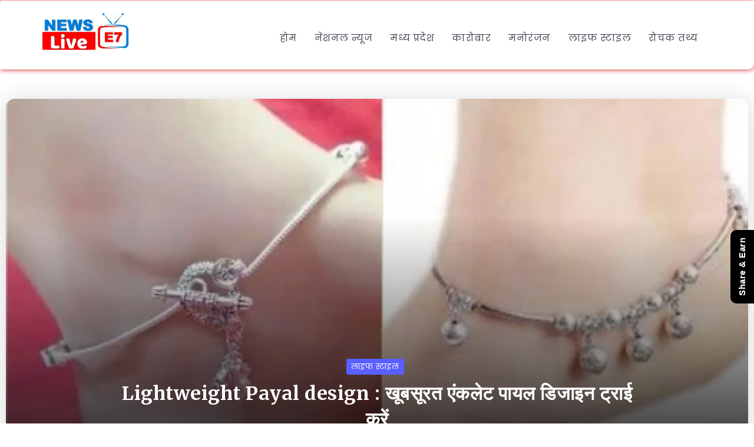

--- FILE ---
content_type: text/html; charset=UTF-8
request_url: https://newse7live.com/lightweight-payal-design-2/
body_size: 42432
content:
<!DOCTYPE html>
<html lang="en-US" prefix="og: https://ogp.me/ns#">
<head>
	<meta charset="UTF-8">
    <meta name="viewport" content="width=device-width, initial-scale=1">
	<link rel="profile" href="https://gmpg.org/xfn/11">
	
	
<!-- Web App Manifest -->
<link rel="manifest" crossorigin="use-credentials" href="https://newse7live.com/manifest.webmanifest?name=Lightweight%20Payal%20design%20:%20खूबसूरत%20एंकलेट%20पायल%20डिजाइन%20ट्राई%20करें&#038;shortName=Lightweight%20Payal%20design%20:%20ख&#038;description=Lightweight%20Payal%20design%20:%20खूबसूरत%20डिजाइन%20की%20यह%20लाइट%20वेट%20पायल%20जो%20पैरों%20पर%20लगती%20है%20शानदार%20आप%20भी%20जरूर%20करें%20ट्राई%20Lightweight%20Payal%20design%20:%20कई%20तरह%20के%20पायल...&#038;startUrlPath=/lightweight-payal-design-2/">

<!-- Basic PWA Meta Tags -->
<meta name="theme-color" content="#000000">
<meta name="mobile-web-app-capable" content="yes">
<meta name="application-name" content="News E 7 Live">

<!-- Apple Specific Meta Tags -->
<meta name="apple-mobile-web-app-capable" content="yes">
<meta name="apple-mobile-web-app-title" content="News E 7 Live">
<meta name="apple-touch-fullscreen" content="yes">
<meta name="apple-mobile-web-app-status-bar-style" content="default">
<link rel="apple-touch-icon" sizes="180x180" href="https://newse7live.com/wp-content/uploads/daftplug-progressify/pwa-icons/icon-maskable-180x180.png">
<link rel="mask-icon" href="https://newse7live.com/wp-content/uploads/daftplug-progressify/pwa-icons/icon-maskable.png" color="#000000">
<meta name="HandheldFriendly" content="true">

<!-- Microsoft Specific Meta Tags -->
<meta name="msapplication-TileColor" content="#000000">
<meta name="msapplication-TileImage" content="https://newse7live.com/wp-content/uploads/daftplug-progressify/pwa-icons/icon-maskable-180x180.png">
<meta name="msapplication-starturl" content="https://newse7live.com">
<meta name="msapplication-navbutton-color" content="#000000">
<meta name="msapplication-tap-highlight" content="no">
<meta name="msapplication-config" content="none">

<!-- UC Browser Meta Tags -->
<meta name="browsermode" content="application">
<meta name="full-screen" content="yes">

<!-- QQ Browser Meta Tags -->
<meta name="x5-page-mode" content="app">
<meta name="x5-fullscreen" content="true">

<!-- Format Detection -->
<meta name="format-detection" content="telephone=no">
<meta name="format-detection" content="date=no">
<meta name="format-detection" content="address=no">
<meta name="format-detection" content="email=no">

<!-- Accent Color -->
<style>
:root {
  accent-color: #000000;
}
</style>

<!-- iOS Splash Screens -->
<link rel="apple-touch-startup-image" media="screen and (device-width: 440px) and (device-height: 956px) and (-webkit-device-pixel-ratio: 3) and (orientation: landscape)" href="">
<link rel="apple-touch-startup-image" media="screen and (device-width: 402px) and (device-height: 874px) and (-webkit-device-pixel-ratio: 3) and (orientation: landscape)" href="">
<link rel="apple-touch-startup-image" media="screen and (device-width: 430px) and (device-height: 932px) and (-webkit-device-pixel-ratio: 3) and (orientation: landscape)" href="https://newse7live.com/wp-content/uploads/daftplug-progressify/splash-screens/iPhone_16_Plus__iPhone_15_Pro_Max__iPhone_15_Plus__iPhone_14_Pro_Max-landscape.png">
<link rel="apple-touch-startup-image" media="screen and (device-width: 420px) and (device-height: 912px) and (-webkit-device-pixel-ratio: 3) and (orientation: landscape)" href="">
<link rel="apple-touch-startup-image" media="screen and (device-width: 393px) and (device-height: 852px) and (-webkit-device-pixel-ratio: 3) and (orientation: landscape)" href="https://newse7live.com/wp-content/uploads/daftplug-progressify/splash-screens/iPhone_16__iPhone_15_Pro__iPhone_15__iPhone_14_Pro-landscape.png">
<link rel="apple-touch-startup-image" media="screen and (device-width: 428px) and (device-height: 926px) and (-webkit-device-pixel-ratio: 3) and (orientation: landscape)" href="https://newse7live.com/wp-content/uploads/daftplug-progressify/splash-screens/iPhone_14_Plus__iPhone_13_Pro_Max__iPhone_12_Pro_Max-landscape.png">
<link rel="apple-touch-startup-image" media="screen and (device-width: 390px) and (device-height: 844px) and (-webkit-device-pixel-ratio: 3) and (orientation: landscape)" href="">
<link rel="apple-touch-startup-image" media="screen and (device-width: 375px) and (device-height: 812px) and (-webkit-device-pixel-ratio: 3) and (orientation: landscape)" href="https://newse7live.com/wp-content/uploads/daftplug-progressify/splash-screens/iPhone_13_mini__iPhone_12_mini__iPhone_11_Pro__iPhone_XS__iPhone_X-landscape.png">
<link rel="apple-touch-startup-image" media="screen and (device-width: 414px) and (device-height: 896px) and (-webkit-device-pixel-ratio: 3) and (orientation: landscape)" href="https://newse7live.com/wp-content/uploads/daftplug-progressify/splash-screens/iPhone_11_Pro_Max__iPhone_XS_Max-landscape.png">
<link rel="apple-touch-startup-image" media="screen and (device-width: 414px) and (device-height: 896px) and (-webkit-device-pixel-ratio: 2) and (orientation: landscape)" href="https://newse7live.com/wp-content/uploads/daftplug-progressify/splash-screens/iPhone_11__iPhone_XR-landscape.png">
<link rel="apple-touch-startup-image" media="screen and (device-width: 414px) and (device-height: 736px) and (-webkit-device-pixel-ratio: 3) and (orientation: landscape)" href="https://newse7live.com/wp-content/uploads/daftplug-progressify/splash-screens/iPhone_8_Plus__iPhone_7_Plus__iPhone_6s_Plus__iPhone_6_Plus-landscape.png">
<link rel="apple-touch-startup-image" media="screen and (device-width: 375px) and (device-height: 667px) and (-webkit-device-pixel-ratio: 2) and (orientation: landscape)" href="https://newse7live.com/wp-content/uploads/daftplug-progressify/splash-screens/iPhone_8__iPhone_7__iPhone_6s__iPhone_6__4.7__iPhone_SE-landscape.png">
<link rel="apple-touch-startup-image" media="screen and (device-width: 320px) and (device-height: 568px) and (-webkit-device-pixel-ratio: 2) and (orientation: landscape)" href="https://newse7live.com/wp-content/uploads/daftplug-progressify/splash-screens/4__iPhone_SE__iPod_touch_5th_generation_and_later-landscape.png">
<link rel="apple-touch-startup-image" media="screen and (device-width: 1032px) and (device-height: 1376px) and (-webkit-device-pixel-ratio: 2) and (orientation: landscape)" href="https://newse7live.com/wp-content/uploads/daftplug-progressify/splash-screens/13__iPad_Pro_M4-landscape.png">
<link rel="apple-touch-startup-image" media="screen and (device-width: 1024px) and (device-height: 1366px) and (-webkit-device-pixel-ratio: 2) and (orientation: landscape)" href="https://newse7live.com/wp-content/uploads/daftplug-progressify/splash-screens/12.9__iPad_Pro-landscape.png">
<link rel="apple-touch-startup-image" media="screen and (device-width: 834px) and (device-height: 1210px) and (-webkit-device-pixel-ratio: 2) and (orientation: landscape)" href="https://newse7live.com/wp-content/uploads/daftplug-progressify/splash-screens/11__iPad_Pro_M4-landscape.png">
<link rel="apple-touch-startup-image" media="screen and (device-width: 834px) and (device-height: 1194px) and (-webkit-device-pixel-ratio: 2) and (orientation: landscape)" href="https://newse7live.com/wp-content/uploads/daftplug-progressify/splash-screens/11__iPad_Pro__10.5__iPad_Pro-landscape.png">
<link rel="apple-touch-startup-image" media="screen and (device-width: 820px) and (device-height: 1180px) and (-webkit-device-pixel-ratio: 2) and (orientation: landscape)" href="https://newse7live.com/wp-content/uploads/daftplug-progressify/splash-screens/10.9__iPad_Air-landscape.png">
<link rel="apple-touch-startup-image" media="screen and (device-width: 834px) and (device-height: 1112px) and (-webkit-device-pixel-ratio: 2) and (orientation: landscape)" href="https://newse7live.com/wp-content/uploads/daftplug-progressify/splash-screens/10.5__iPad_Air-landscape.png">
<link rel="apple-touch-startup-image" media="screen and (device-width: 810px) and (device-height: 1080px) and (-webkit-device-pixel-ratio: 2) and (orientation: landscape)" href="https://newse7live.com/wp-content/uploads/daftplug-progressify/splash-screens/10.2__iPad-landscape.png">
<link rel="apple-touch-startup-image" media="screen and (device-width: 768px) and (device-height: 1024px) and (-webkit-device-pixel-ratio: 2) and (orientation: landscape)" href="https://newse7live.com/wp-content/uploads/daftplug-progressify/splash-screens/9.7__iPad_Pro__7.9__iPad_mini__9.7__iPad_Air__9.7__iPad-landscape.png">
<link rel="apple-touch-startup-image" media="screen and (device-width: 744px) and (device-height: 1133px) and (-webkit-device-pixel-ratio: 2) and (orientation: landscape)" href="https://newse7live.com/wp-content/uploads/daftplug-progressify/splash-screens/8.3__iPad_Mini-landscape.png">
<link rel="apple-touch-startup-image" media="screen and (device-width: 440px) and (device-height: 956px) and (-webkit-device-pixel-ratio: 3) and (orientation: portrait)" href="">
<link rel="apple-touch-startup-image" media="screen and (device-width: 402px) and (device-height: 874px) and (-webkit-device-pixel-ratio: 3) and (orientation: portrait)" href="">
<link rel="apple-touch-startup-image" media="screen and (device-width: 430px) and (device-height: 932px) and (-webkit-device-pixel-ratio: 3) and (orientation: portrait)" href="https://newse7live.com/wp-content/uploads/daftplug-progressify/splash-screens/iPhone_16_Plus__iPhone_15_Pro_Max__iPhone_15_Plus__iPhone_14_Pro_Max-portrait.png">
<link rel="apple-touch-startup-image" media="screen and (device-width: 420px) and (device-height: 912px) and (-webkit-device-pixel-ratio: 3) and (orientation: portrait)" href="">
<link rel="apple-touch-startup-image" media="screen and (device-width: 393px) and (device-height: 852px) and (-webkit-device-pixel-ratio: 3) and (orientation: portrait)" href="https://newse7live.com/wp-content/uploads/daftplug-progressify/splash-screens/iPhone_16__iPhone_15_Pro__iPhone_15__iPhone_14_Pro-portrait.png">
<link rel="apple-touch-startup-image" media="screen and (device-width: 428px) and (device-height: 926px) and (-webkit-device-pixel-ratio: 3) and (orientation: portrait)" href="https://newse7live.com/wp-content/uploads/daftplug-progressify/splash-screens/iPhone_14_Plus__iPhone_13_Pro_Max__iPhone_12_Pro_Max-portrait.png">
<link rel="apple-touch-startup-image" media="screen and (device-width: 390px) and (device-height: 844px) and (-webkit-device-pixel-ratio: 3) and (orientation: portrait)" href="">
<link rel="apple-touch-startup-image" media="screen and (device-width: 375px) and (device-height: 812px) and (-webkit-device-pixel-ratio: 3) and (orientation: portrait)" href="https://newse7live.com/wp-content/uploads/daftplug-progressify/splash-screens/iPhone_13_mini__iPhone_12_mini__iPhone_11_Pro__iPhone_XS__iPhone_X-portrait.png">
<link rel="apple-touch-startup-image" media="screen and (device-width: 414px) and (device-height: 896px) and (-webkit-device-pixel-ratio: 3) and (orientation: portrait)" href="https://newse7live.com/wp-content/uploads/daftplug-progressify/splash-screens/iPhone_11_Pro_Max__iPhone_XS_Max-portrait.png">
<link rel="apple-touch-startup-image" media="screen and (device-width: 414px) and (device-height: 896px) and (-webkit-device-pixel-ratio: 2) and (orientation: portrait)" href="https://newse7live.com/wp-content/uploads/daftplug-progressify/splash-screens/iPhone_11__iPhone_XR-portrait.png">
<link rel="apple-touch-startup-image" media="screen and (device-width: 414px) and (device-height: 736px) and (-webkit-device-pixel-ratio: 3) and (orientation: portrait)" href="https://newse7live.com/wp-content/uploads/daftplug-progressify/splash-screens/iPhone_8_Plus__iPhone_7_Plus__iPhone_6s_Plus__iPhone_6_Plus-portrait.png">
<link rel="apple-touch-startup-image" media="screen and (device-width: 375px) and (device-height: 667px) and (-webkit-device-pixel-ratio: 2) and (orientation: portrait)" href="https://newse7live.com/wp-content/uploads/daftplug-progressify/splash-screens/iPhone_8__iPhone_7__iPhone_6s__iPhone_6__4.7__iPhone_SE-portrait.png">
<link rel="apple-touch-startup-image" media="screen and (device-width: 320px) and (device-height: 568px) and (-webkit-device-pixel-ratio: 2) and (orientation: portrait)" href="https://newse7live.com/wp-content/uploads/daftplug-progressify/splash-screens/4__iPhone_SE__iPod_touch_5th_generation_and_later-portrait.png">
<link rel="apple-touch-startup-image" media="screen and (device-width: 1032px) and (device-height: 1376px) and (-webkit-device-pixel-ratio: 2) and (orientation: portrait)" href="https://newse7live.com/wp-content/uploads/daftplug-progressify/splash-screens/13__iPad_Pro_M4-portrait.png">
<link rel="apple-touch-startup-image" media="screen and (device-width: 1024px) and (device-height: 1366px) and (-webkit-device-pixel-ratio: 2) and (orientation: portrait)" href="https://newse7live.com/wp-content/uploads/daftplug-progressify/splash-screens/12.9__iPad_Pro-portrait.png">
<link rel="apple-touch-startup-image" media="screen and (device-width: 834px) and (device-height: 1210px) and (-webkit-device-pixel-ratio: 2) and (orientation: portrait)" href="https://newse7live.com/wp-content/uploads/daftplug-progressify/splash-screens/11__iPad_Pro_M4-portrait.png">
<link rel="apple-touch-startup-image" media="screen and (device-width: 834px) and (device-height: 1194px) and (-webkit-device-pixel-ratio: 2) and (orientation: portrait)" href="https://newse7live.com/wp-content/uploads/daftplug-progressify/splash-screens/11__iPad_Pro__10.5__iPad_Pro-portrait.png">
<link rel="apple-touch-startup-image" media="screen and (device-width: 820px) and (device-height: 1180px) and (-webkit-device-pixel-ratio: 2) and (orientation: portrait)" href="https://newse7live.com/wp-content/uploads/daftplug-progressify/splash-screens/10.9__iPad_Air-portrait.png">
<link rel="apple-touch-startup-image" media="screen and (device-width: 834px) and (device-height: 1112px) and (-webkit-device-pixel-ratio: 2) and (orientation: portrait)" href="https://newse7live.com/wp-content/uploads/daftplug-progressify/splash-screens/10.5__iPad_Air-portrait.png">
<link rel="apple-touch-startup-image" media="screen and (device-width: 810px) and (device-height: 1080px) and (-webkit-device-pixel-ratio: 2) and (orientation: portrait)" href="https://newse7live.com/wp-content/uploads/daftplug-progressify/splash-screens/10.2__iPad-portrait.png">
<link rel="apple-touch-startup-image" media="screen and (device-width: 768px) and (device-height: 1024px) and (-webkit-device-pixel-ratio: 2) and (orientation: portrait)" href="https://newse7live.com/wp-content/uploads/daftplug-progressify/splash-screens/9.7__iPad_Pro__7.9__iPad_mini__9.7__iPad_Air__9.7__iPad-portrait.png">
<link rel="apple-touch-startup-image" media="screen and (device-width: 744px) and (device-height: 1133px) and (-webkit-device-pixel-ratio: 2) and (orientation: portrait)" href="https://newse7live.com/wp-content/uploads/daftplug-progressify/splash-screens/8.3__iPad_Mini-portrait.png">


<!-- Search Engine Optimization by Rank Math - https://rankmath.com/ -->
<title>Lightweight Payal design : खूबसूरत एंकलेट पायल डिजाइन ट्राई करें - News E 7 Live</title>
<meta name="description" content="Lightweight Payal design : खूबसूरत डिजाइन की यह लाइट वेट पायल जो पैरों पर लगती है शानदार आप भी जरूर करें ट्राई"/>
<meta name="robots" content="follow, index, max-snippet:-1, max-video-preview:-1, max-image-preview:large"/>
<link rel="canonical" href="https://newse7live.com/lightweight-payal-design-2/" />
<meta property="og:locale" content="en_US" />
<meta property="og:type" content="article" />
<meta property="og:title" content="Lightweight Payal design : खूबसूरत एंकलेट पायल डिजाइन ट्राई करें - News E 7 Live" />
<meta property="og:description" content="Lightweight Payal design : खूबसूरत डिजाइन की यह लाइट वेट पायल जो पैरों पर लगती है शानदार आप भी जरूर करें ट्राई" />
<meta property="og:url" content="https://newse7live.com/lightweight-payal-design-2/" />
<meta property="og:site_name" content="News E 7 Live" />
<meta property="article:tag" content="anklet Payal design" />
<meta property="article:tag" content="Bridal Payal" />
<meta property="article:tag" content="Bridal Payal design" />
<meta property="article:tag" content="Lightweight Payal design" />
<meta property="article:section" content="लाइफ स्टाइल" />
<meta property="og:image" content="https://newse7live.com/wp-content/uploads/2024/06/20240623_193325.jpg" />
<meta property="og:image:secure_url" content="https://newse7live.com/wp-content/uploads/2024/06/20240623_193325.jpg" />
<meta property="og:image:width" content="480" />
<meta property="og:image:height" content="270" />
<meta property="og:image:alt" content="Lightweight Payal design : खूबसूरत एंकलेट पायल डिजाइन ट्राई करें" />
<meta property="og:image:type" content="image/jpeg" />
<meta property="article:published_time" content="2024-06-23T14:19:05+05:30" />
<meta name="twitter:card" content="summary_large_image" />
<meta name="twitter:title" content="Lightweight Payal design : खूबसूरत एंकलेट पायल डिजाइन ट्राई करें - News E 7 Live" />
<meta name="twitter:description" content="Lightweight Payal design : खूबसूरत डिजाइन की यह लाइट वेट पायल जो पैरों पर लगती है शानदार आप भी जरूर करें ट्राई" />
<meta name="twitter:image" content="https://newse7live.com/wp-content/uploads/2024/06/20240623_193325.jpg" />
<meta name="twitter:label1" content="Written by" />
<meta name="twitter:data1" content="Manoj Shukla" />
<meta name="twitter:label2" content="Time to read" />
<meta name="twitter:data2" content="1 minute" />
<!-- /Rank Math WordPress SEO plugin -->

<link rel='dns-prefetch' href='//www.googletagmanager.com' />
<link rel='dns-prefetch' href='//fonts.googleapis.com' />
<link rel='preconnect' href='https://fonts.gstatic.com' crossorigin />
<link rel="alternate" type="application/rss+xml" title="News E 7 Live &raquo; Feed" href="https://newse7live.com/feed/" />
<link rel="alternate" type="application/rss+xml" title="News E 7 Live &raquo; Comments Feed" href="https://newse7live.com/comments/feed/" />
<link rel="alternate" title="oEmbed (JSON)" type="application/json+oembed" href="https://newse7live.com/wp-json/oembed/1.0/embed?url=https%3A%2F%2Fnewse7live.com%2Flightweight-payal-design-2%2F" />
<link rel="alternate" title="oEmbed (XML)" type="text/xml+oembed" href="https://newse7live.com/wp-json/oembed/1.0/embed?url=https%3A%2F%2Fnewse7live.com%2Flightweight-payal-design-2%2F&#038;format=xml" />
<style id='wp-img-auto-sizes-contain-inline-css'>
img:is([sizes=auto i],[sizes^="auto," i]){contain-intrinsic-size:3000px 1500px}
/*# sourceURL=wp-img-auto-sizes-contain-inline-css */
</style>
<link rel='stylesheet' id='wp-block-library-css' href='https://newse7live.com/wp-includes/css/dist/block-library/style.min.css?ver=6.9' media='all' />
<style id='wp-block-library-theme-inline-css'>
.wp-block-audio :where(figcaption){color:#555;font-size:13px;text-align:center}.is-dark-theme .wp-block-audio :where(figcaption){color:#ffffffa6}.wp-block-audio{margin:0 0 1em}.wp-block-code{border:1px solid #ccc;border-radius:4px;font-family:Menlo,Consolas,monaco,monospace;padding:.8em 1em}.wp-block-embed :where(figcaption){color:#555;font-size:13px;text-align:center}.is-dark-theme .wp-block-embed :where(figcaption){color:#ffffffa6}.wp-block-embed{margin:0 0 1em}.blocks-gallery-caption{color:#555;font-size:13px;text-align:center}.is-dark-theme .blocks-gallery-caption{color:#ffffffa6}:root :where(.wp-block-image figcaption){color:#555;font-size:13px;text-align:center}.is-dark-theme :root :where(.wp-block-image figcaption){color:#ffffffa6}.wp-block-image{margin:0 0 1em}.wp-block-pullquote{border-bottom:4px solid;border-top:4px solid;color:currentColor;margin-bottom:1.75em}.wp-block-pullquote :where(cite),.wp-block-pullquote :where(footer),.wp-block-pullquote__citation{color:currentColor;font-size:.8125em;font-style:normal;text-transform:uppercase}.wp-block-quote{border-left:.25em solid;margin:0 0 1.75em;padding-left:1em}.wp-block-quote cite,.wp-block-quote footer{color:currentColor;font-size:.8125em;font-style:normal;position:relative}.wp-block-quote:where(.has-text-align-right){border-left:none;border-right:.25em solid;padding-left:0;padding-right:1em}.wp-block-quote:where(.has-text-align-center){border:none;padding-left:0}.wp-block-quote.is-large,.wp-block-quote.is-style-large,.wp-block-quote:where(.is-style-plain){border:none}.wp-block-search .wp-block-search__label{font-weight:700}.wp-block-search__button{border:1px solid #ccc;padding:.375em .625em}:where(.wp-block-group.has-background){padding:1.25em 2.375em}.wp-block-separator.has-css-opacity{opacity:.4}.wp-block-separator{border:none;border-bottom:2px solid;margin-left:auto;margin-right:auto}.wp-block-separator.has-alpha-channel-opacity{opacity:1}.wp-block-separator:not(.is-style-wide):not(.is-style-dots){width:100px}.wp-block-separator.has-background:not(.is-style-dots){border-bottom:none;height:1px}.wp-block-separator.has-background:not(.is-style-wide):not(.is-style-dots){height:2px}.wp-block-table{margin:0 0 1em}.wp-block-table td,.wp-block-table th{word-break:normal}.wp-block-table :where(figcaption){color:#555;font-size:13px;text-align:center}.is-dark-theme .wp-block-table :where(figcaption){color:#ffffffa6}.wp-block-video :where(figcaption){color:#555;font-size:13px;text-align:center}.is-dark-theme .wp-block-video :where(figcaption){color:#ffffffa6}.wp-block-video{margin:0 0 1em}:root :where(.wp-block-template-part.has-background){margin-bottom:0;margin-top:0;padding:1.25em 2.375em}
/*# sourceURL=/wp-includes/css/dist/block-library/theme.min.css */
</style>
<style id='classic-theme-styles-inline-css'>
/*! This file is auto-generated */
.wp-block-button__link{color:#fff;background-color:#32373c;border-radius:9999px;box-shadow:none;text-decoration:none;padding:calc(.667em + 2px) calc(1.333em + 2px);font-size:1.125em}.wp-block-file__button{background:#32373c;color:#fff;text-decoration:none}
/*# sourceURL=/wp-includes/css/classic-themes.min.css */
</style>
<link rel='stylesheet' id='quads-style-css-css' href='https://newse7live.com/wp-content/plugins/quick-adsense-reloaded/includes/gutenberg/dist/blocks.style.build.css?ver=2.0.98.1' media='all' />
<style id='global-styles-inline-css'>
:root{--wp--preset--aspect-ratio--square: 1;--wp--preset--aspect-ratio--4-3: 4/3;--wp--preset--aspect-ratio--3-4: 3/4;--wp--preset--aspect-ratio--3-2: 3/2;--wp--preset--aspect-ratio--2-3: 2/3;--wp--preset--aspect-ratio--16-9: 16/9;--wp--preset--aspect-ratio--9-16: 9/16;--wp--preset--color--black: #000000;--wp--preset--color--cyan-bluish-gray: #abb8c3;--wp--preset--color--white: #ffffff;--wp--preset--color--pale-pink: #f78da7;--wp--preset--color--vivid-red: #cf2e2e;--wp--preset--color--luminous-vivid-orange: #ff6900;--wp--preset--color--luminous-vivid-amber: #fcb900;--wp--preset--color--light-green-cyan: #7bdcb5;--wp--preset--color--vivid-green-cyan: #00d084;--wp--preset--color--pale-cyan-blue: #8ed1fc;--wp--preset--color--vivid-cyan-blue: #0693e3;--wp--preset--color--vivid-purple: #9b51e0;--wp--preset--gradient--vivid-cyan-blue-to-vivid-purple: linear-gradient(135deg,rgb(6,147,227) 0%,rgb(155,81,224) 100%);--wp--preset--gradient--light-green-cyan-to-vivid-green-cyan: linear-gradient(135deg,rgb(122,220,180) 0%,rgb(0,208,130) 100%);--wp--preset--gradient--luminous-vivid-amber-to-luminous-vivid-orange: linear-gradient(135deg,rgb(252,185,0) 0%,rgb(255,105,0) 100%);--wp--preset--gradient--luminous-vivid-orange-to-vivid-red: linear-gradient(135deg,rgb(255,105,0) 0%,rgb(207,46,46) 100%);--wp--preset--gradient--very-light-gray-to-cyan-bluish-gray: linear-gradient(135deg,rgb(238,238,238) 0%,rgb(169,184,195) 100%);--wp--preset--gradient--cool-to-warm-spectrum: linear-gradient(135deg,rgb(74,234,220) 0%,rgb(151,120,209) 20%,rgb(207,42,186) 40%,rgb(238,44,130) 60%,rgb(251,105,98) 80%,rgb(254,248,76) 100%);--wp--preset--gradient--blush-light-purple: linear-gradient(135deg,rgb(255,206,236) 0%,rgb(152,150,240) 100%);--wp--preset--gradient--blush-bordeaux: linear-gradient(135deg,rgb(254,205,165) 0%,rgb(254,45,45) 50%,rgb(107,0,62) 100%);--wp--preset--gradient--luminous-dusk: linear-gradient(135deg,rgb(255,203,112) 0%,rgb(199,81,192) 50%,rgb(65,88,208) 100%);--wp--preset--gradient--pale-ocean: linear-gradient(135deg,rgb(255,245,203) 0%,rgb(182,227,212) 50%,rgb(51,167,181) 100%);--wp--preset--gradient--electric-grass: linear-gradient(135deg,rgb(202,248,128) 0%,rgb(113,206,126) 100%);--wp--preset--gradient--midnight: linear-gradient(135deg,rgb(2,3,129) 0%,rgb(40,116,252) 100%);--wp--preset--font-size--small: 13px;--wp--preset--font-size--medium: 20px;--wp--preset--font-size--large: 36px;--wp--preset--font-size--x-large: 42px;--wp--preset--spacing--20: 0.44rem;--wp--preset--spacing--30: 0.67rem;--wp--preset--spacing--40: 1rem;--wp--preset--spacing--50: 1.5rem;--wp--preset--spacing--60: 2.25rem;--wp--preset--spacing--70: 3.38rem;--wp--preset--spacing--80: 5.06rem;--wp--preset--shadow--natural: 6px 6px 9px rgba(0, 0, 0, 0.2);--wp--preset--shadow--deep: 12px 12px 50px rgba(0, 0, 0, 0.4);--wp--preset--shadow--sharp: 6px 6px 0px rgba(0, 0, 0, 0.2);--wp--preset--shadow--outlined: 6px 6px 0px -3px rgb(255, 255, 255), 6px 6px rgb(0, 0, 0);--wp--preset--shadow--crisp: 6px 6px 0px rgb(0, 0, 0);}:where(.is-layout-flex){gap: 0.5em;}:where(.is-layout-grid){gap: 0.5em;}body .is-layout-flex{display: flex;}.is-layout-flex{flex-wrap: wrap;align-items: center;}.is-layout-flex > :is(*, div){margin: 0;}body .is-layout-grid{display: grid;}.is-layout-grid > :is(*, div){margin: 0;}:where(.wp-block-columns.is-layout-flex){gap: 2em;}:where(.wp-block-columns.is-layout-grid){gap: 2em;}:where(.wp-block-post-template.is-layout-flex){gap: 1.25em;}:where(.wp-block-post-template.is-layout-grid){gap: 1.25em;}.has-black-color{color: var(--wp--preset--color--black) !important;}.has-cyan-bluish-gray-color{color: var(--wp--preset--color--cyan-bluish-gray) !important;}.has-white-color{color: var(--wp--preset--color--white) !important;}.has-pale-pink-color{color: var(--wp--preset--color--pale-pink) !important;}.has-vivid-red-color{color: var(--wp--preset--color--vivid-red) !important;}.has-luminous-vivid-orange-color{color: var(--wp--preset--color--luminous-vivid-orange) !important;}.has-luminous-vivid-amber-color{color: var(--wp--preset--color--luminous-vivid-amber) !important;}.has-light-green-cyan-color{color: var(--wp--preset--color--light-green-cyan) !important;}.has-vivid-green-cyan-color{color: var(--wp--preset--color--vivid-green-cyan) !important;}.has-pale-cyan-blue-color{color: var(--wp--preset--color--pale-cyan-blue) !important;}.has-vivid-cyan-blue-color{color: var(--wp--preset--color--vivid-cyan-blue) !important;}.has-vivid-purple-color{color: var(--wp--preset--color--vivid-purple) !important;}.has-black-background-color{background-color: var(--wp--preset--color--black) !important;}.has-cyan-bluish-gray-background-color{background-color: var(--wp--preset--color--cyan-bluish-gray) !important;}.has-white-background-color{background-color: var(--wp--preset--color--white) !important;}.has-pale-pink-background-color{background-color: var(--wp--preset--color--pale-pink) !important;}.has-vivid-red-background-color{background-color: var(--wp--preset--color--vivid-red) !important;}.has-luminous-vivid-orange-background-color{background-color: var(--wp--preset--color--luminous-vivid-orange) !important;}.has-luminous-vivid-amber-background-color{background-color: var(--wp--preset--color--luminous-vivid-amber) !important;}.has-light-green-cyan-background-color{background-color: var(--wp--preset--color--light-green-cyan) !important;}.has-vivid-green-cyan-background-color{background-color: var(--wp--preset--color--vivid-green-cyan) !important;}.has-pale-cyan-blue-background-color{background-color: var(--wp--preset--color--pale-cyan-blue) !important;}.has-vivid-cyan-blue-background-color{background-color: var(--wp--preset--color--vivid-cyan-blue) !important;}.has-vivid-purple-background-color{background-color: var(--wp--preset--color--vivid-purple) !important;}.has-black-border-color{border-color: var(--wp--preset--color--black) !important;}.has-cyan-bluish-gray-border-color{border-color: var(--wp--preset--color--cyan-bluish-gray) !important;}.has-white-border-color{border-color: var(--wp--preset--color--white) !important;}.has-pale-pink-border-color{border-color: var(--wp--preset--color--pale-pink) !important;}.has-vivid-red-border-color{border-color: var(--wp--preset--color--vivid-red) !important;}.has-luminous-vivid-orange-border-color{border-color: var(--wp--preset--color--luminous-vivid-orange) !important;}.has-luminous-vivid-amber-border-color{border-color: var(--wp--preset--color--luminous-vivid-amber) !important;}.has-light-green-cyan-border-color{border-color: var(--wp--preset--color--light-green-cyan) !important;}.has-vivid-green-cyan-border-color{border-color: var(--wp--preset--color--vivid-green-cyan) !important;}.has-pale-cyan-blue-border-color{border-color: var(--wp--preset--color--pale-cyan-blue) !important;}.has-vivid-cyan-blue-border-color{border-color: var(--wp--preset--color--vivid-cyan-blue) !important;}.has-vivid-purple-border-color{border-color: var(--wp--preset--color--vivid-purple) !important;}.has-vivid-cyan-blue-to-vivid-purple-gradient-background{background: var(--wp--preset--gradient--vivid-cyan-blue-to-vivid-purple) !important;}.has-light-green-cyan-to-vivid-green-cyan-gradient-background{background: var(--wp--preset--gradient--light-green-cyan-to-vivid-green-cyan) !important;}.has-luminous-vivid-amber-to-luminous-vivid-orange-gradient-background{background: var(--wp--preset--gradient--luminous-vivid-amber-to-luminous-vivid-orange) !important;}.has-luminous-vivid-orange-to-vivid-red-gradient-background{background: var(--wp--preset--gradient--luminous-vivid-orange-to-vivid-red) !important;}.has-very-light-gray-to-cyan-bluish-gray-gradient-background{background: var(--wp--preset--gradient--very-light-gray-to-cyan-bluish-gray) !important;}.has-cool-to-warm-spectrum-gradient-background{background: var(--wp--preset--gradient--cool-to-warm-spectrum) !important;}.has-blush-light-purple-gradient-background{background: var(--wp--preset--gradient--blush-light-purple) !important;}.has-blush-bordeaux-gradient-background{background: var(--wp--preset--gradient--blush-bordeaux) !important;}.has-luminous-dusk-gradient-background{background: var(--wp--preset--gradient--luminous-dusk) !important;}.has-pale-ocean-gradient-background{background: var(--wp--preset--gradient--pale-ocean) !important;}.has-electric-grass-gradient-background{background: var(--wp--preset--gradient--electric-grass) !important;}.has-midnight-gradient-background{background: var(--wp--preset--gradient--midnight) !important;}.has-small-font-size{font-size: var(--wp--preset--font-size--small) !important;}.has-medium-font-size{font-size: var(--wp--preset--font-size--medium) !important;}.has-large-font-size{font-size: var(--wp--preset--font-size--large) !important;}.has-x-large-font-size{font-size: var(--wp--preset--font-size--x-large) !important;}
:where(.wp-block-post-template.is-layout-flex){gap: 1.25em;}:where(.wp-block-post-template.is-layout-grid){gap: 1.25em;}
:where(.wp-block-term-template.is-layout-flex){gap: 1.25em;}:where(.wp-block-term-template.is-layout-grid){gap: 1.25em;}
:where(.wp-block-columns.is-layout-flex){gap: 2em;}:where(.wp-block-columns.is-layout-grid){gap: 2em;}
:root :where(.wp-block-pullquote){font-size: 1.5em;line-height: 1.6;}
/*# sourceURL=global-styles-inline-css */
</style>
<link rel='stylesheet' id='gn-frontend-gnfollow-style-css' href='https://newse7live.com/wp-content/plugins/gn-publisher/assets/css/gn-frontend-gnfollow.min.css?ver=1.5.26' media='all' />
<link rel='stylesheet' id='rivax-icon-css' href='https://newse7live.com/wp-content/themes/fonix/assets/css/rivax-icon.css' media='all' />
<link rel='stylesheet' id='bootstrap-grid-css' href='https://newse7live.com/wp-content/themes/fonix/assets/css/bootstrap-grid.min.css?ver=5.0.2' media='all' />
<link rel='stylesheet' id='rivax-theme-style-css' href='https://newse7live.com/wp-content/themes/fonix/style.css' media='all' />
<style id='rivax-theme-style-inline-css'>
.container { max-width: 1280px; }body .elementor-section.elementor-section-boxed > .elementor-container { max-width: 1280px; }body .e-con { --container-max-width: 1280px; }:root { --accent-color: #5960FF;}.blog-archive-title, .blog-archive-title .title {}body {font-family: Poppins,sans-serif;font-weight: 400;}h1, h2, h3, h4, h5, h6, .h1, .h2, .h3, .h4, .h5, .h6 {font-family: Merriweather,sans-serif;font-weight: 700;}@media screen and (max-width: 1024px) {}#site-header.float-header::before { -webkit-backdrop-filter: blur(16px); backdrop-filter: blur(16px);}#site-sticky-header::before { -webkit-backdrop-filter: blur(16px); backdrop-filter: blur(16px);}.term-id-2318{--term-color: #ff004e;}.term-id-2320{--term-color: #17a0b5;}
/*# sourceURL=rivax-theme-style-inline-css */
</style>
<link rel='stylesheet' id='rivax-single-css' href='https://newse7live.com/wp-content/themes/fonix/assets/css/single-post.css' media='all' />
<link rel='stylesheet' id='elementor-frontend-css' href='https://newse7live.com/wp-content/plugins/elementor/assets/css/frontend.min.css?ver=3.34.1' media='all' />
<link rel='stylesheet' id='elementor-post-118465-css' href='https://newse7live.com/wp-content/uploads/elementor/css/post-118465.css?ver=1768397474' media='all' />
<link rel='stylesheet' id='widget-heading-css' href='https://newse7live.com/wp-content/plugins/elementor/assets/css/widget-heading.min.css?ver=3.34.1' media='all' />
<link rel='stylesheet' id='elementor-post-570-css' href='https://newse7live.com/wp-content/uploads/elementor/css/post-570.css?ver=1768397474' media='all' />
<link rel='stylesheet' id='elementor-post-2122-css' href='https://newse7live.com/wp-content/uploads/elementor/css/post-2122.css?ver=1768397474' media='all' />
<link rel='stylesheet' id='elementor-post-1554-css' href='https://newse7live.com/wp-content/uploads/elementor/css/post-1554.css?ver=1768397474' media='all' />
<link rel='stylesheet' id='elementor-post-36-css' href='https://newse7live.com/wp-content/uploads/elementor/css/post-36.css?ver=1768397474' media='all' />
<link rel="preload" as="style" href="https://fonts.googleapis.com/css?family=Poppins:100,200,300,400,500,600,700,800,900,100italic,200italic,300italic,400italic,500italic,600italic,700italic,800italic,900italic%7CMerriweather:700&#038;display=swap&#038;ver=1758456073" /><link rel="stylesheet" href="https://fonts.googleapis.com/css?family=Poppins:100,200,300,400,500,600,700,800,900,100italic,200italic,300italic,400italic,500italic,600italic,700italic,800italic,900italic%7CMerriweather:700&#038;display=swap&#038;ver=1758456073" media="print" onload="this.media='all'"><noscript><link rel="stylesheet" href="https://fonts.googleapis.com/css?family=Poppins:100,200,300,400,500,600,700,800,900,100italic,200italic,300italic,400italic,500italic,600italic,700italic,800italic,900italic%7CMerriweather:700&#038;display=swap&#038;ver=1758456073" /></noscript><style id='quads-styles-inline-css'>

    .quads-location ins.adsbygoogle {
        background: transparent !important;
    }.quads-location .quads_rotator_img{ opacity:1 !important;}
    .quads.quads_ad_container { display: grid; grid-template-columns: auto; grid-gap: 10px; padding: 10px; }
    .grid_image{animation: fadeIn 0.5s;-webkit-animation: fadeIn 0.5s;-moz-animation: fadeIn 0.5s;
        -o-animation: fadeIn 0.5s;-ms-animation: fadeIn 0.5s;}
    .quads-ad-label { font-size: 12px; text-align: center; color: #333;}
    .quads_click_impression { display: none;} .quads-location, .quads-ads-space{max-width:100%;} @media only screen and (max-width: 480px) { .quads-ads-space, .penci-builder-element .quads-ads-space{max-width:340px;}}@media only screen and (max-width: 480px) {
            .quads_carousel_img {
                 width:100%
            }
        }
         .quads_carousel_img {
             width:auto;
        }
         .quads-slides{
            display:none
        }
         .quads-container:after,.quads-container:before {
            content:'';
            display:table;
            clear:both
        }
         .quads-container{
            padding:.01em 16px
        }
         .quads-content{
            margin-left:auto;
            margin-right:auto;
            max-width:100%
        }
         .quads-section{
            margin-top:16px!important;
            margin-bottom:16px!important
        }
         .quads-animate-right{
            position:relative;
            animation: animateright 0.5s
        }
        .quads-animate-left{
            position:relative;
            animation: animateleft 0.5s
        }
        .quads_carousel_back {
            background: #000;
            color: #fff;
            padding: 0 8px;
            border-radius: 50%;
            position: absolute;
            z-index: 999;
            top: 48%;
            left:5px;
            cursor: pointer;
            font-weight:bold;
        }
        .quads_carousel_close {
            background: #000;
            color: #fff;
            padding: 0 8px;
            border-radius: 50%;
            position: absolute;
            z-index: 999;
            top: 0;
            right:5px;
            cursor: pointer;
            font-weight:bold;
        }
        .quads-carousel-container{
            position:relative;
        }
       .quads_carousel_next{
            background: #000;
            color: #fff;
            padding: 0 8px;
            border-radius: 50%;
            position: absolute;
            z-index: 999;
            top: 48%;
            right:5px;
            cursor: pointer;
            font-weight:bold;
        }
        .quads-slides:first-of-type{
            display:block;
        }
         @keyframes animateright{
            from{
                right:-300px;
                opacity:0
            }
            to{
                right:0;
                opacity:1
            }
        }
        @keyframes animateleft{
            from{
                left:-300px;
                opacity:0
            }
            to{
                left:0;
                opacity:1
            }
        }
        
/*# sourceURL=quads-styles-inline-css */
</style>
<script src="https://newse7live.com/wp-includes/js/jquery/jquery.min.js?ver=3.7.1" id="jquery-core-js"></script>
<script id="quads-scripts-js-extra">
var quads = {"version":"2.0.98.1","allowed_click":"3","quads_click_limit":"3","quads_ban_duration":"7"};
//# sourceURL=quads-scripts-js-extra
</script>
<script src="https://newse7live.com/wp-content/plugins/quick-adsense-reloaded/assets/js/fraud_protection.min.js?ver=2.0.98.1" id="quads-scripts-js"></script>
<script id="quads_ads_front-js-extra">
var quads_analytics = {"ajax_url":"https://newse7live.com/wp-admin/admin-ajax.php","quads_front_nonce":"187e7178ad"};
//# sourceURL=quads_ads_front-js-extra
</script>
<script src="https://newse7live.com/wp-content/plugins/quick-adsense-reloaded/assets/js/performance_tracking.min.js?ver=2.0.98.1" id="quads_ads_front-js"></script>

<!-- Google tag (gtag.js) snippet added by Site Kit -->
<!-- Google Analytics snippet added by Site Kit -->
<script src="https://www.googletagmanager.com/gtag/js?id=GT-5NGCS7V8" id="google_gtagjs-js" async></script>
<script id="google_gtagjs-js-after">
window.dataLayer = window.dataLayer || [];function gtag(){dataLayer.push(arguments);}
gtag("set","linker",{"domains":["newse7live.com"]});
gtag("js", new Date());
gtag("set", "developer_id.dZTNiMT", true);
gtag("config", "GT-5NGCS7V8");
 window._googlesitekit = window._googlesitekit || {}; window._googlesitekit.throttledEvents = []; window._googlesitekit.gtagEvent = (name, data) => { var key = JSON.stringify( { name, data } ); if ( !! window._googlesitekit.throttledEvents[ key ] ) { return; } window._googlesitekit.throttledEvents[ key ] = true; setTimeout( () => { delete window._googlesitekit.throttledEvents[ key ]; }, 5 ); gtag( "event", name, { ...data, event_source: "site-kit" } ); }; 
//# sourceURL=google_gtagjs-js-after
</script>
<link rel="https://api.w.org/" href="https://newse7live.com/wp-json/" /><link rel="alternate" title="JSON" type="application/json" href="https://newse7live.com/wp-json/wp/v2/posts/104979" /><link rel="EditURI" type="application/rsd+xml" title="RSD" href="https://newse7live.com/xmlrpc.php?rsd" />
<meta name="generator" content="WordPress 6.9" />
<link rel='shortlink' href='https://newse7live.com/?p=104979' />
<meta name="generator" content="Redux 4.5.10" /><meta name="generator" content="Site Kit by Google 1.170.0" />
<script>
!function(e,n){"function"==typeof define&&define.amd?define([],n("adsenseLoader")):"object"==typeof exports?module.exports=n("adsenseLoader"):e.adsenseLoader=n("adsenseLoader")}(this,function(e){"use strict";var n=250,t={laziness:1,onLoad:!1},o=function(e,n){var t,o={};for(t in e)Object.prototype.hasOwnProperty.call(e,t)&&(o[t]=e[t]);for(t in n)Object.prototype.hasOwnProperty.call(n,t)&&(o[t]=n[t]);return o},r=function(e,n){var t,o;return function(){var r=this,a=arguments,i=+new Date;t&&i<t+e?(clearTimeout(o),o=setTimeout(function(){t=i,n.apply(r,a)},e)):(t=i,n.apply(r,a))}},a=[],i=[],s=[],d=function(){if(!a.length)return!0;var e=window.pageYOffset,n=window.innerHeight;a.forEach(function(t){var o,r,d=(o=t,r=o.getBoundingClientRect(),{top:r.top+document.body.scrollTop,left:r.left+document.body.scrollLeft}).top,f=t._adsenseLoaderData.options.laziness+1;if(d-e>n*f||e-d-t.offsetHeight-n*f>0)return!0;a=u(a,t),t._adsenseLoaderData.width=c(t),function(e,n){e.classList?e.classList.add(n):e.className+=" "+n}(t.querySelector("ins"),"adsbygoogle"),i.push(t),"undefined"!=typeof adsbygoogle?function(e){(adsbygoogle=window.adsbygoogle||[]).push({});var n=e._adsenseLoaderData.options.onLoad;"function"==typeof n&&e.querySelector("iframe")&&e.querySelector("iframe").addEventListener("load",function(){n(e)})}(t):s.push(t)})},c=function(e){return parseInt(window.getComputedStyle(e,":before").getPropertyValue("content").slice(1,-1)||9999)},u=function(e,n){return e.filter(function(e){return e!==n})},f=function(e,n){return e._adsenseLoaderData={originalHTML:e.innerHTML,options:n},e.adsenseLoader=function(n){"destroy"==n&&(a=u(a,e),i=u(i,e),s=u(i,e),e.innerHTML=e._adsenseLoaderData.originalHTML)},e};function l(e,n){"string"==typeof e?e=document.querySelectorAll(e):void 0===e.length&&(e=[e]),n=o(t,n),[].forEach.call(e,function(e){e=f(e,n),a.push(e)}),this.elements=e,d()}return window.addEventListener("scroll",r(n,d)),window.addEventListener("resize",r(n,d)),window.addEventListener("resize",r(n,function(){if(!i.length)return!0;var e=!1;i.forEach(function(n){n.querySelector("ins").classList.contains("adsbygoogle")||n._adsenseLoaderData.width==c(n)||(e=!0,i=u(i,n),n.innerHTML=n._adsenseLoaderData.originalHTML,a.push(n))}),e&&d()})),l.prototype={destroy:function(){this.elements.forEach(function(e){e.adsenseLoader("destroy")})}},window.adsenseLoaderConfig=function(e){void 0!==e.throttle&&(n=e.throttle)},l});</script>
 <script>
                  (adsbygoogle = window.adsbygoogle || []).push({
                  google_ad_client: "ca-pub-8880039347482501",
                  enable_page_level_ads: true
                  }); 
                 </script><script src="//pagead2.googlesyndication.com/pagead/js/adsbygoogle.js"></script><script>document.cookie = 'quads_browser_width='+screen.width;</script>
<!-- Google AdSense meta tags added by Site Kit -->
<meta name="google-adsense-platform-account" content="ca-host-pub-2644536267352236">
<meta name="google-adsense-platform-domain" content="sitekit.withgoogle.com">
<!-- End Google AdSense meta tags added by Site Kit -->
<meta name="generator" content="Elementor 3.34.1; features: e_font_icon_svg, additional_custom_breakpoints; settings: css_print_method-external, google_font-enabled, font_display-swap">
<script type="text/javascript" id="serviceworker">
if ('serviceWorker' in navigator) {
  window.addEventListener('load', async () => {
    try {
      const registration = await navigator.serviceWorker.register(
        'https://newse7live.com/serviceworker.webworker', {
          scope: '/'
        }
      );
    } catch (error) {
      console.error('ServiceWorker registration failed:', error);
    }
  });
}
</script>

<!-- Schema & Structured Data For WP v1.54 - -->
<script type="application/ld+json" class="saswp-schema-markup-output">
[{"@context":"https:\/\/schema.org\/","@graph":[{"@context":"https:\/\/schema.org\/","@type":"SiteNavigationElement","@id":"https:\/\/newse7live.com\/#%e0%a4%b9%e0%a5%8b%e0%a4%ae","name":"\u0939\u094b\u092e","url":"https:\/\/newse7live.com\/"},{"@context":"https:\/\/schema.org\/","@type":"SiteNavigationElement","@id":"https:\/\/newse7live.com\/#%e0%a4%a8%e0%a5%87%e0%a4%b6%e0%a4%a8%e0%a4%b2-%e0%a4%a8%e0%a5%8d%e0%a4%af%e0%a5%82%e0%a4%9c","name":"\u0928\u0947\u0936\u0928\u0932 \u0928\u094d\u092f\u0942\u091c","url":"https:\/\/newse7live.com\/category\/national-headline\/"},{"@context":"https:\/\/schema.org\/","@type":"SiteNavigationElement","@id":"https:\/\/newse7live.com\/#%e0%a4%ae%e0%a4%a7%e0%a5%8d%e0%a4%af-%e0%a4%aa%e0%a5%8d%e0%a4%b0%e0%a4%a6%e0%a5%87%e0%a4%b6","name":"\u092e\u0927\u094d\u092f \u092a\u094d\u0930\u0926\u0947\u0936","url":"https:\/\/newse7live.com\/category\/madhya-pradesh-news\/"},{"@context":"https:\/\/schema.org\/","@type":"SiteNavigationElement","@id":"https:\/\/newse7live.com\/#%e0%a4%95%e0%a4%be%e0%a4%b0%e0%a5%8b%e0%a4%ac%e0%a4%be%e0%a4%b0","name":"\u0915\u093e\u0930\u094b\u092c\u093e\u0930","url":"https:\/\/newse7live.com\/category\/business\/"},{"@context":"https:\/\/schema.org\/","@type":"SiteNavigationElement","@id":"https:\/\/newse7live.com\/#%e0%a4%ae%e0%a4%a8%e0%a5%8b%e0%a4%b0%e0%a4%82%e0%a4%9c%e0%a4%a8","name":"\u092e\u0928\u094b\u0930\u0902\u091c\u0928","url":"https:\/\/newse7live.com\/category\/entertainment\/"},{"@context":"https:\/\/schema.org\/","@type":"SiteNavigationElement","@id":"https:\/\/newse7live.com\/#%e0%a4%b2%e0%a4%be%e0%a4%87%e0%a4%ab-%e0%a4%b8%e0%a5%8d%e0%a4%9f%e0%a4%be%e0%a4%87%e0%a4%b2","name":"\u0932\u093e\u0907\u092b \u0938\u094d\u091f\u093e\u0907\u0932","url":"https:\/\/newse7live.com\/category\/lifestyle\/"},{"@context":"https:\/\/schema.org\/","@type":"SiteNavigationElement","@id":"https:\/\/newse7live.com\/#%e0%a4%b0%e0%a5%8b%e0%a4%9a%e0%a4%95-%e0%a4%a4%e0%a4%a5%e0%a5%8d%e0%a4%af","name":"\u0930\u094b\u091a\u0915 \u0924\u0925\u094d\u092f","url":"https:\/\/newse7live.com\/category\/indian-history\/"}]},

{"@context":"https:\/\/schema.org\/","@type":"BreadcrumbList","@id":"https:\/\/newse7live.com\/lightweight-payal-design-2\/#breadcrumb","itemListElement":[{"@type":"ListItem","position":1,"item":{"@id":"https:\/\/newse7live.com","name":"News E 7 Live"}},{"@type":"ListItem","position":2,"item":{"@id":"https:\/\/newse7live.com\/category\/lifestyle\/","name":"\u0932\u093e\u0907\u092b \u0938\u094d\u091f\u093e\u0907\u0932"}},{"@type":"ListItem","position":3,"item":{"@id":"https:\/\/newse7live.com\/lightweight-payal-design-2\/","name":"Lightweight Payal design : \u0916\u0942\u092c\u0938\u0942\u0930\u0924 \u090f\u0902\u0915\u0932\u0947\u091f \u092a\u093e\u092f\u0932 \u0921\u093f\u091c\u093e\u0907\u0928 \u091f\u094d\u0930\u093e\u0908 \u0915\u0930\u0947\u0902 - News E 7 Live"}}]},

{"@context":"https:\/\/schema.org\/","@type":"NewsArticle","@id":"https:\/\/newse7live.com\/lightweight-payal-design-2\/#newsarticle","url":"https:\/\/newse7live.com\/lightweight-payal-design-2\/","headline":"Lightweight Payal design : \u0916\u0942\u092c\u0938\u0942\u0930\u0924 \u090f\u0902\u0915\u0932\u0947\u091f \u092a\u093e\u092f\u0932 \u0921\u093f\u091c\u093e\u0907\u0928 \u091f\u094d\u0930\u093e\u0908 \u0915\u0930\u0947\u0902 - News E 7 Live","mainEntityOfPage":"https:\/\/newse7live.com\/lightweight-payal-design-2\/","datePublished":"2024-06-23T14:19:05+05:30","dateModified":"2024-06-23T14:19:05+05:30","description":"Lightweight Payal design : \u0916\u0942\u092c\u0938\u0942\u0930\u0924 \u0921\u093f\u091c\u093e\u0907\u0928 \u0915\u0940 \u092f\u0939 \u0932\u093e\u0907\u091f \u0935\u0947\u091f \u092a\u093e\u092f\u0932 \u091c\u094b \u092a\u0948\u0930\u094b\u0902 \u092a\u0930 \u0932\u0917\u0924\u0940 \u0939\u0948 \u0936\u093e\u0928\u0926\u093e\u0930 \u0906\u092a \u092d\u0940 \u091c\u0930\u0942\u0930 \u0915\u0930\u0947\u0902 \u091f\u094d\u0930\u093e\u0908 Lightweight Payal design : \u0915\u0908 \u0924\u0930\u0939 \u0915\u0947 \u092a\u093e\u092f\u0932 \u0926\u0947\u0916\u0928\u0947 \u0915\u094b \u092e\u093f\u0932 \u091c\u093e\u0924\u0947 \u0939\u0948\u0902 \u0932\u0947\u0915\u093f\u0928 \u0906\u091c \u0939\u092e \u0906\u092a\u0915\u0947 \u0932\u093f\u090f \u0916\u093e\u0938 \u0921\u093f\u091c\u093e\u0907\u0928 \u0915\u0947 \u092a\u093e\u092f\u0932 \u0926\u093f\u0916\u093e\u0928\u0947 \u091c\u093e \u0930\u0939\u0947 \u0939\u0948\u0902 \u091c\u094b \u0915\u093e\u092b\u0940 \u0905\u0932\u0917 \u0914\u0930 \u0916\u0942\u092c\u0938\u0942\u0930\u0924 \u0939\u0948 \u0907\u0928\u092e\u0947\u0902","articleSection":"\u0932\u093e\u0907\u092b \u0938\u094d\u091f\u093e\u0907\u0932","articleBody":"Lightweight Payal design : \u0916\u0942\u092c\u0938\u0942\u0930\u0924 \u0921\u093f\u091c\u093e\u0907\u0928 \u0915\u0940 \u092f\u0939 \u0932\u093e\u0907\u091f \u0935\u0947\u091f \u092a\u093e\u092f\u0932 \u091c\u094b \u092a\u0948\u0930\u094b\u0902 \u092a\u0930 \u0932\u0917\u0924\u0940 \u0939\u0948 \u0936\u093e\u0928\u0926\u093e\u0930 \u0906\u092a \u092d\u0940 \u091c\u0930\u0942\u0930 \u0915\u0930\u0947\u0902 \u091f\u094d\u0930\u093e\u0908    Lightweight Payal design : \u0915\u0908 \u0924\u0930\u0939 \u0915\u0947 \u092a\u093e\u092f\u0932 \u0926\u0947\u0916\u0928\u0947 \u0915\u094b \u092e\u093f\u0932 \u091c\u093e\u0924\u0947 \u0939\u0948\u0902 \u0932\u0947\u0915\u093f\u0928 \u0906\u091c \u0939\u092e \u0906\u092a\u0915\u0947 \u0932\u093f\u090f \u0916\u093e\u0938 \u0921\u093f\u091c\u093e\u0907\u0928 \u0915\u0947 \u092a\u093e\u092f\u0932 \u0926\u093f\u0916\u093e\u0928\u0947 \u091c\u093e \u0930\u0939\u0947 \u0939\u0948\u0902 \u091c\u094b \u0915\u093e\u092b\u0940 \u0905\u0932\u0917 \u0914\u0930 \u0916\u0942\u092c\u0938\u0942\u0930\u0924 \u0939\u0948 \u0907\u0928\u092e\u0947\u0902 \u0938\u092c\u0938\u0947 \u091c\u094d\u092f\u093e\u0926\u093e \u0936\u093e\u0928\u0926\u093e\u0930 \u0906\u092a\u0915\u094b \u092c\u091f\u0930\u092b\u094d\u0932\u093e\u0908 \u092b\u094d\u0932\u093e\u0935\u0930 \u0921\u093f\u091c\u093e\u0907\u0928 \u0926\u0947\u0916\u0928\u0947 \u0915\u094b \u092e\u093f\u0932 \u091c\u093e\u090f\u0902\u0917\u0947 \u0915\u094d\u092f\u094b\u0902\u0915\u093f \u092f\u0939 \u092a\u093e\u092f\u0932 \u0915\u093e\u092b\u0940 \u0905\u0932\u0917 \u0914\u0930 \u092f\u0942\u0928\u093f\u0915 \u0921\u093f\u091c\u093e\u0907\u0928 \u092e\u0947\u0902 \u092c\u0928\u0947 \u0939\u0941\u090f \u0939\u0948\u0902 \u092f\u0939 \u0932\u093e\u0907\u091f \u0935\u0947\u091f \u0924\u094b \u0939\u0948 \u0932\u0947\u0915\u093f\u0928 \u092f\u0939 \u091c\u0940\u0902\u0938 \u0915\u0947 \u0938\u093e\u0925 \u092c\u0939\u0941\u0924 \u0939\u0940 \u0936\u093e\u0928\u0926\u093e\u0930 \u0932\u0917\u0924\u0947 \u0939\u0948\u0902\u0964        Lightweight Payal design : \u0907\u0938\u0915\u0947 \u0905\u0932\u093e\u0935\u093e \u092d\u0940 \u092f\u0939\u093e\u0902 \u0906\u092a\u0915\u094b \u0914\u0930 \u092d\u0940 \u0915\u0908 \u0905\u0928\u094d\u092f \u0921\u093f\u091c\u093e\u0907\u0928 \u0915\u0947 \u092a\u093e\u092f\u0932 \u0926\u0947\u0916\u0928\u0947 \u0915\u094b \u092e\u093f\u0932 \u091c\u093e\u0924\u0947 \u0939\u0948\u0902 \u091c\u094b \u0915\u093e\u092b\u0940 \u0905\u0932\u0917 \u0914\u0930 \u0936\u093e\u0928\u0926\u093e\u0930 \u0939\u0948 \u0905\u0917\u0930 \u0906\u092a \u092d\u0940 \u091c\u0940\u0902\u0938 \u092a\u0939\u0928\u0928\u093e \u092a\u0938\u0902\u0926 \u0915\u0930\u0924\u0940 \u0939\u0948\u0902 \u092f\u093e \u0938\u0932\u0935\u093e\u0930 \u092a\u0939\u0928\u0928\u093e \u092a\u0938\u0902\u0926 \u0915\u0930\u0924\u0940 \u0939\u0948 \u0924\u094b \u0909\u0928\u0915\u0947 \u0938\u093e\u0925 \u0907\u0938 \u0924\u0930\u0939 \u0915\u0947 \u092a\u093e\u092f\u0932 \u0905\u0917\u0930 \u0906\u092a \u0915\u0930\u0940 \u0915\u0930\u0924\u0947 \u0939\u0948\u0902 \u0924\u094b \u0906\u092a\u0915\u0947 \u0906\u0909\u091f\u092b\u093f\u091f \u092a\u0930 \u091a\u093e\u0930-\u091a\u093e\u0930 \u0932\u0917\u0928\u0947 \u0935\u093e\u0932\u0947 \u0939\u0948\u0902\u0964    \u0907\u0938\u0947 \u092d\u0940 \u092a\u095d\u0947 :- business idea 2024 :\u00a0 \u092e\u093e\u0924\u094d\u0930 \u20b910000 \u0932\u0917\u093e\u0915\u0930 \u0936\u0941\u0930\u0942 \u0915\u0930\u0947\u0902 \u092f\u0939 \u092c\u093f\u091c\u0928\u0947\u0938 \u091c\u0932\u094d\u0926 \u092c\u0928 \u091c\u093e\u090f\u0902\u0917\u0947 \u0932\u0916\u092a\u0924\u093f    &nbsp;    \u092f\u0942\u091f\u094d\u092f\u0942\u092c \u091a\u0948\u0928\u0932 \u092e\u0947 \u0916\u092c\u0930\u094b\u0902 \u0915\u094b \u092a\u093e\u0928\u0947 \u0915\u0947 \u0932\u093f\u090f \u0907\u0938 \u0932\u093f\u0902\u0915 \u092a\u0930 \u0915\u094d\u0932\u093f\u0915 \u0915\u0930\u0947\u0902 :- https:\/\/youtube.com\/@e7live?si_ra1dL4uV3BwVgYb    \u0906\u092a \u091c\u0930\u0942\u0930 \u090f\u0915 \u092c\u093e\u0930 \u0907\u0938 \u0924\u0930\u0939 \u0915\u0947 \u092a\u093e\u092f\u0932 \u0915\u094b \u091f\u094d\u0930\u093e\u0908 \u0915\u0930\u0947\u0902 \u0906\u092a\u0915\u094b \u092c\u0924\u093e \u0926\u0947 \u0915\u093f \u0907\u0938 \u0924\u0930\u0939 \u0915\u0947 \u092a\u093e\u092f\u0932 \u0906\u092a\u0915\u094b \u090f\u0932\u093f\u0917\u0947\u0902\u091f \u0932\u0941\u0915 \u0926\u0947\u0928\u0947 \u092e\u0947\u0902 \u092e\u093e\u0939\u093f\u0930 \u0939\u094b\u0924\u0947 \u0939\u0948\u0902 \u0905\u0917\u0930 \u0906\u092a \u0915\u0941\u091b \u0905\u0932\u0917 \u0921\u093f\u091c\u093e\u0907\u0928 \u0915\u0947 \u092a\u093e\u092f\u0932 \u0915\u0940 \u0924\u0932\u093e\u0936 \u0915\u0930 \u0930\u0939\u0940 \u0925\u0940 \u0924\u094b \u0907\u0928 \u092a\u093e\u092f\u0932\u094b\u0902 \u0915\u0940 \u0921\u093f\u091c\u093e\u0907\u0928 \u0915\u094b \u0906\u092a \u0926\u0947\u0916 \u0938\u0915\u0924\u0940 \u0939\u0948\u0902 \u091c\u094b \u0915\u093e\u092b\u0940 \u0905\u0932\u0917 \u0914\u0930 \u092c\u0947\u0939\u0924\u0930\u0940\u0928 \u0939\u0948 \u0914\u0930 \u0905\u0917\u0930 \u0906\u092a \u0907\u0928\u094d\u0939\u0947\u0902 \u091f\u094d\u0930\u093e\u0908 \u0915\u0930\u0924\u0940 \u0939\u0948\u0902 \u0924\u094b \u0906\u092a \u0938\u092c\u0938\u0947 \u0905\u0932\u0917 \u0926\u093f\u0916\u0928\u0947 \u0935\u093e\u0932\u0940 \u0939\u0948\u0902\u0964","keywords":["anklet Payal design"," Bridal Payal"," Bridal Payal design"," Lightweight Payal design"," "],"name":"Lightweight Payal design : \u0916\u0942\u092c\u0938\u0942\u0930\u0924 \u090f\u0902\u0915\u0932\u0947\u091f \u092a\u093e\u092f\u0932 \u0921\u093f\u091c\u093e\u0907\u0928 \u091f\u094d\u0930\u093e\u0908 \u0915\u0930\u0947\u0902 - News E 7 Live","thumbnailUrl":"https:\/\/newse7live.com\/wp-content\/uploads\/2024\/06\/20240623_193325-150x150.jpg","wordCount":"252","timeRequired":"PT1M7S","mainEntity":{"@type":"WebPage","@id":"https:\/\/newse7live.com\/lightweight-payal-design-2\/"},"author":{"@type":"Person","name":"Manoj Shukla","description":"\u092e\u0948 \u092e\u0928\u094b\u091c \u0915\u0941\u092e\u093e\u0930 \u0936\u0941\u0915\u094d\u0932\u093e 9 \u0938\u093e\u0932\u094b\u0902 \u0938\u0947 \u0932\u0917\u093e\u0924\u093e\u0930 \u092a\u0924\u094d\u0930\u0915\u093e\u0930\u093f\u0924\u093e \u092e\u0947 \u0938\u0915\u094d\u0930\u093f\u092f \u0939\u0942\u0902, \u0938\u092e\u092f \u092a\u0930 \u0914\u0930 \u0938\u091f\u0940\u0915 \u091c\u093e\u0928\u0915\u093e\u0930\u0940 \u0909\u092a\u0932\u092c\u094d\u0927 \u0915\u0930\u093e\u0928\u093e \u0939\u0940 \u092e\u0947\u0930\u0940 \u092a\u0939\u0932\u0940 \u092a\u094d\u0930\u093e\u0925\u092e\u093f\u0915\u0924\u093e \u0939\u0948\u0964","url":"https:\/\/newse7live.com\/author\/editor\/","sameAs":["http:\/\/newse7live.com"],"image":{"@type":"ImageObject","url":"https:\/\/newse7live.com\/wp-content\/uploads\/2024\/05\/Manoj-Shukla-150x150.jpeg","height":96,"width":96}},"editor":{"@type":"Person","name":"Manoj Shukla","description":"\u092e\u0948 \u092e\u0928\u094b\u091c \u0915\u0941\u092e\u093e\u0930 \u0936\u0941\u0915\u094d\u0932\u093e 9 \u0938\u093e\u0932\u094b\u0902 \u0938\u0947 \u0932\u0917\u093e\u0924\u093e\u0930 \u092a\u0924\u094d\u0930\u0915\u093e\u0930\u093f\u0924\u093e \u092e\u0947 \u0938\u0915\u094d\u0930\u093f\u092f \u0939\u0942\u0902, \u0938\u092e\u092f \u092a\u0930 \u0914\u0930 \u0938\u091f\u0940\u0915 \u091c\u093e\u0928\u0915\u093e\u0930\u0940 \u0909\u092a\u0932\u092c\u094d\u0927 \u0915\u0930\u093e\u0928\u093e \u0939\u0940 \u092e\u0947\u0930\u0940 \u092a\u0939\u0932\u0940 \u092a\u094d\u0930\u093e\u0925\u092e\u093f\u0915\u0924\u093e \u0939\u0948\u0964","url":"https:\/\/newse7live.com\/author\/editor\/","sameAs":["http:\/\/newse7live.com"],"image":{"@type":"ImageObject","url":"https:\/\/newse7live.com\/wp-content\/uploads\/2024\/05\/Manoj-Shukla-150x150.jpeg","height":96,"width":96}},"publisher":{"@type":"Organization","name":"News E 7 Live","url":"https:\/\/newse7live.com","logo":{"@type":"ImageObject","url":"https:\/\/newse7live.com\/wp-content\/uploads\/2024\/05\/cropped-News-E7-Live-logo.png","width":419,"height":182}},"speakable":{"@type":"SpeakableSpecification","xpath":["\/html\/head\/title","\/html\/head\/meta[@name='description']\/@content"]},"image":[{"@type":"ImageObject","@id":"https:\/\/newse7live.com\/lightweight-payal-design-2\/#primaryimage","url":"https:\/\/newse7live.com\/wp-content\/uploads\/2024\/06\/20240623_193325-1200x675.jpg","width":"1200","height":"675"},{"@type":"ImageObject","url":"https:\/\/newse7live.com\/wp-content\/uploads\/2024\/06\/20240623_193325-1200x900.jpg","width":"1200","height":"900"},{"@type":"ImageObject","url":"https:\/\/newse7live.com\/wp-content\/uploads\/2024\/06\/20240623_193325-1200x675.jpg","width":"1200","height":"675"},{"@type":"ImageObject","url":"https:\/\/newse7live.com\/wp-content\/uploads\/2024\/06\/20240623_193325-480x480.jpg","width":"480","height":"480"},{"@type":"ImageObject","url":"https:\/\/newse7live.com\/wp-content\/uploads\/2024\/06\/20240623_193254.jpg","width":480,"height":270}]}]
</script>

			<style>
				.e-con.e-parent:nth-of-type(n+4):not(.e-lazyloaded):not(.e-no-lazyload),
				.e-con.e-parent:nth-of-type(n+4):not(.e-lazyloaded):not(.e-no-lazyload) * {
					background-image: none !important;
				}
				@media screen and (max-height: 1024px) {
					.e-con.e-parent:nth-of-type(n+3):not(.e-lazyloaded):not(.e-no-lazyload),
					.e-con.e-parent:nth-of-type(n+3):not(.e-lazyloaded):not(.e-no-lazyload) * {
						background-image: none !important;
					}
				}
				@media screen and (max-height: 640px) {
					.e-con.e-parent:nth-of-type(n+2):not(.e-lazyloaded):not(.e-no-lazyload),
					.e-con.e-parent:nth-of-type(n+2):not(.e-lazyloaded):not(.e-no-lazyload) * {
						background-image: none !important;
					}
				}
			</style>
			<style type="text/css" id="branda-admin-bar-logo">
body #wpadminbar #wp-admin-bar-wp-logo > .ab-item {
	background-image: url(https://newse7live.com/wp-content/uploads/2024/07/web-News-E7-Live-logo.png);
	background-repeat: no-repeat;
	background-position: 50%;
	background-size: 80%;
}
body #wpadminbar #wp-admin-bar-wp-logo > .ab-item .ab-icon:before {
	content: " ";
}
</style>


<style type='text/css'>
/* START Styles Simple Side Tab v2.2.2 */
#rum_sst_tab {
    font-family: Tahoma, sans-serif;
    top: 350px;
    background-color: #000000;
    color: #ffffff;
    border-style: solid;
    border-width: 0px;
}

#rum_sst_tab:hover {
    background-color: #22f3f7;
	-moz-box-shadow:    -3px -3px 5px 2px #ccc;
	-webkit-box-shadow: -3px -3px 5px 2px #ccc;
	box-shadow:         -3px -3px 5px 2px #ccc;
}
.rum_sst_contents {
    position:fixed;
    margin:0;
    padding:6px 13px 8px 13px;
    text-decoration:none;
    text-align:center;
    font-size:15px;
    font-weight:bold;
    border-style:solid;
    display:block;
    z-index:100000;
}
.rum_sst_left {
    left:-2px;
    cursor: pointer;
    -webkit-transform-origin:0 0;
    -moz-transform-origin:0 0;
    -o-transform-origin:0 0;
    -ms-transform-origin:0 0;
    -webkit-transform:rotate(270deg);
    -moz-transform:rotate(270deg);
    -ms-transform:rotate(270deg);
    -o-transform:rotate(270deg);
    transform:rotate(270deg);
    -moz-border-radius-bottomright:10px;
    border-bottom-right-radius:10px;
    -moz-border-radius-bottomleft:10px;
    border-bottom-left-radius:10px;
}
.rum_sst_right {
    right:-1px;
    cursor: pointer;
    -webkit-transform-origin:100% 100%;
    -moz-transform-origin:100% 100%;
    -o-transform-origin:100% 100%;
    -ms-transform-origin:100% 100%;
    -webkit-transform:rotate(-90deg);
    -moz-transform:rotate(-90deg);
    -ms-transform:rotate(-90deg);
    -o-transform:rotate(-90deg);
    transform:rotate(-90deg);
    -moz-border-radius-topright:10px;
    border-top-right-radius:10px;
    -moz-border-radius-topleft:10px;
    border-top-left-radius:10px;
}
.rum_sst_right.less-ie-9 {
    right:-120px;
    filter: progid:DXImageTransform.Microsoft.BasicImage(rotation=1);
}
.rum_sst_left.less-ie-9 {
    filter: progid:DXImageTransform.Microsoft.BasicImage(rotation=3);
}
/* END Styles Simple Side Tab */
</style>
<script async type="application/javascript"
        src="https://news.google.com/swg/js/v1/swg-basic.js"></script>
<script>
  (self.SWG_BASIC = self.SWG_BASIC || []).push( basicSubscriptions => {
    basicSubscriptions.init({
      type: "NewsArticle",
      isPartOfType: ["Product"],
      isPartOfProductId: "CAowxfjICw:openaccess",
      clientOptions: { theme: "light", lang: "hi" },
    });
  });
</script><script id="google_gtagjs" src="https://www.googletagmanager.com/gtag/js?id=G-VF4DWVRM3N" async></script>
<script id="google_gtagjs-inline">
window.dataLayer = window.dataLayer || [];function gtag(){dataLayer.push(arguments);}gtag('js', new Date());gtag('config', 'G-VF4DWVRM3N', {} );
</script>
<link rel="icon" href="https://newse7live.com/wp-content/uploads/2024/05/cropped-News-E7-Live-512-32x32.png" sizes="32x32" />
<link rel="icon" href="https://newse7live.com/wp-content/uploads/2024/05/cropped-News-E7-Live-512-192x192.png" sizes="192x192" />
<link rel="apple-touch-icon" href="https://newse7live.com/wp-content/uploads/2024/05/cropped-News-E7-Live-512-180x180.png" />
<meta name="msapplication-TileImage" content="https://newse7live.com/wp-content/uploads/2024/05/cropped-News-E7-Live-512-270x270.png" />
</head>

<body class="wp-singular post-template-default single single-post postid-104979 single-format-standard wp-custom-logo wp-embed-responsive wp-theme-fonix rivax-smooth-scroll elementor-default elementor-kit-118465">

<div id="site">
    <div id="site-inner">
                <header id="site-header" class="normal-header">
		<div data-elementor-type="wp-post" data-elementor-id="2122" class="elementor elementor-2122">
						<section class="elementor-section elementor-top-section elementor-element elementor-element-4ae5a28 elementor-section-content-middle elementor-section-full_width elementor-section-height-default elementor-section-height-default" data-id="4ae5a28" data-element_type="section" data-settings="{&quot;background_background&quot;:&quot;classic&quot;}">
						<div class="elementor-container elementor-column-gap-default">
					<div class="elementor-column elementor-col-33 elementor-top-column elementor-element elementor-element-2d0db99" data-id="2d0db99" data-element_type="column">
			<div class="elementor-widget-wrap elementor-element-populated">
						<div class="elementor-element elementor-element-761d559 elementor-widget-mobile__width-auto elementor-widget rivax-site-logo-widget" data-id="761d559" data-element_type="widget" data-widget_type="rivax-site-logo.default">
				<div class="elementor-widget-container">
					
<div class="rivax-logo">

        <a rel="home" href="https://newse7live.com/" title="News E 7 Live">
        <picture class="rivax-logo-image">
                            <source media="(max-width: 767px)" srcset="https://newse7live.com/wp-content/uploads/2024/07/web-News-E7-Live-logo.png">
            
                            <source srcset="https://newse7live.com/wp-content/uploads/2024/05/cropped-News-E7-Live-logo.png 1x, https://newse7live.com/wp-content/uploads/2024/07/web-News-E7-Live-logo.png 2x">
            
            <img src="https://newse7live.com/wp-content/uploads/2024/05/cropped-News-E7-Live-logo.png" alt="News E 7 Live" width="419" height="182">
        </picture>
    </a>
    
    </div>				</div>
				</div>
				<div class="elementor-element elementor-element-76352a4 elementor-widget__width-auto elementor-widget-mobile__width-inherit elementor-hidden-desktop elementor-widget rivax-offcanvas-widget" data-id="76352a4" data-element_type="widget" data-widget_type="rivax-offcanvas.default">
				<div class="elementor-widget-container">
					<div class="rivax-offcanvas">
    <div class="offcanvas-opener-wrapper">
        <span class="offcanvas-opener">
                            <span class="hamburger">
                    <span></span>
                    <span></span>
                    <span></span>
                </span>
                        </span>
    </div>
    <div class="offcanvas-wrapper position-right">
        <div class="offcanvas-container">
            <div class="offcanvas-container-inner">
                <span class="offcanvas-closer"></span>
                <div class="offcanvas-content">
                    		<div data-elementor-type="wp-post" data-elementor-id="689" class="elementor elementor-689">
						<section class="elementor-section elementor-top-section elementor-element elementor-element-d4c664e elementor-section-boxed elementor-section-height-default elementor-section-height-default" data-id="d4c664e" data-element_type="section">
						<div class="elementor-container elementor-column-gap-default">
					<div class="elementor-column elementor-col-100 elementor-top-column elementor-element elementor-element-8a2c922" data-id="8a2c922" data-element_type="column">
			<div class="elementor-widget-wrap elementor-element-populated">
						<section class="elementor-section elementor-inner-section elementor-element elementor-element-1effac0 elementor-section-boxed elementor-section-height-default elementor-section-height-default" data-id="1effac0" data-element_type="section" data-settings="{&quot;background_background&quot;:&quot;gradient&quot;,&quot;shape_divider_bottom&quot;:&quot;waves&quot;}">
					<div class="elementor-shape elementor-shape-bottom" aria-hidden="true" data-negative="false">
			<svg xmlns="http://www.w3.org/2000/svg" viewBox="0 0 1000 100" preserveAspectRatio="none">
	<path class="elementor-shape-fill" d="M421.9,6.5c22.6-2.5,51.5,0.4,75.5,5.3c23.6,4.9,70.9,23.5,100.5,35.7c75.8,32.2,133.7,44.5,192.6,49.7
	c23.6,2.1,48.7,3.5,103.4-2.5c54.7-6,106.2-25.6,106.2-25.6V0H0v30.3c0,0,72,32.6,158.4,30.5c39.2-0.7,92.8-6.7,134-22.4
	c21.2-8.1,52.2-18.2,79.7-24.2C399.3,7.9,411.6,7.5,421.9,6.5z"/>
</svg>		</div>
					<div class="elementor-container elementor-column-gap-default">
					<div class="elementor-column elementor-col-100 elementor-inner-column elementor-element elementor-element-0c5078c" data-id="0c5078c" data-element_type="column">
			<div class="elementor-widget-wrap elementor-element-populated">
						<div class="elementor-element elementor-element-5d9ed2f elementor-position-top elementor-widget elementor-widget-image-box" data-id="5d9ed2f" data-element_type="widget" data-widget_type="image-box.default">
					<div class="elementor-image-box-wrapper"><figure class="elementor-image-box-img"><a href="#" tabindex="-1"><img width="300" height="256" src="https://newse7live.com/wp-content/uploads/2024/05/Manoj-Shukla-300x256.jpeg" class="attachment-medium size-medium wp-image-103453" alt="" /></a></figure><div class="elementor-image-box-content"><span class="elementor-image-box-title"><a href="#">John Manoj Shukla</a></span><p class="elementor-image-box-description">मै मनोज कुमार शुक्ला 9 सालों से लगातार पत्रकारिता मे सक्रिय हूं, समय पर और सटीक जानकारी उपलब्ध कराना ही मेरी पहली प्राथमिकता है।</p></div></div>				</div>
				<div class="elementor-element elementor-element-2ee559e social-layout-inline social-move-up-icon social-icon-left social-subtitle-right elementor-widget rivax-social-icons-widget" data-id="2ee559e" data-element_type="widget" data-widget_type="rivax-social-icons.default">
				<div class="elementor-widget-container">
					<div class="rivax-social-icons">
    <div class="social-item facebook">
        <div class="social-icon">
            <span class="icon"><i class="ri-facebook-fill"></i></span>
        </div>
                <a class="rivax-position-cover" href="#" title="Facebook" target="_blank"></a>
    </div>
        <div class="social-item instagram">
        <div class="social-icon">
            <span class="icon"><i class="ri-instagram-line"></i></span>
        </div>
                <a class="rivax-position-cover" href="#" title="Instagram" target="_blank"></a>
    </div>
        <div class="social-item whatsapp">
        <div class="social-icon">
            <span class="icon"><i class="ri-whatsapp-line"></i></span>
        </div>
                <a class="rivax-position-cover" href="#" title="Whatsapp" target="_blank"></a>
    </div>
        <div class="social-item telegram">
        <div class="social-icon">
            <span class="icon"><i class="ri-telegram-fill"></i></span>
        </div>
                <a class="rivax-position-cover" href="#" title="Telegram" target="_blank"></a>
    </div>
    </div>
				</div>
				</div>
					</div>
		</div>
					</div>
		</section>
				<section class="elementor-section elementor-inner-section elementor-element elementor-element-7cc405e elementor-section-boxed elementor-section-height-default elementor-section-height-default" data-id="7cc405e" data-element_type="section">
						<div class="elementor-container elementor-column-gap-default">
					<div class="elementor-column elementor-col-100 elementor-inner-column elementor-element elementor-element-5b60b65" data-id="5b60b65" data-element_type="column">
			<div class="elementor-widget-wrap elementor-element-populated">
						<div class="elementor-element elementor-element-93fdc22 elementor-widget rivax-site-logo-widget" data-id="93fdc22" data-element_type="widget" data-widget_type="rivax-site-logo.default">
				<div class="elementor-widget-container">
					
<div class="rivax-logo">

        <a rel="home" href="https://newse7live.com/" title="News E 7 Live">
        <picture class="rivax-logo-image">
            
            
            <img src="https://newse7live.com/wp-content/uploads/2025/07/News-E-7-Live.jpg" alt="News E 7 Live" width="1280" height="720">
        </picture>
    </a>
    
    </div>				</div>
				</div>
				<div class="elementor-element elementor-element-8a15a35 elementor-widget elementor-widget-text-editor" data-id="8a15a35" data-element_type="widget" data-widget_type="text-editor.default">
									<p><strong>Hindi News Portal</strong></p>								</div>
				<div class="elementor-element elementor-element-3e98b22 elementor-align-center elementor-icon-list--layout-traditional elementor-list-item-link-full_width elementor-widget elementor-widget-icon-list" data-id="3e98b22" data-element_type="widget" data-widget_type="icon-list.default">
							<ul class="elementor-icon-list-items">
							<li class="elementor-icon-list-item">
											<a href="#">

											<span class="elementor-icon-list-text">Home Page</span>
											</a>
									</li>
								<li class="elementor-icon-list-item">
											<a href="#">

											<span class="elementor-icon-list-text">About Us</span>
											</a>
									</li>
								<li class="elementor-icon-list-item">
											<a href="#">

											<span class="elementor-icon-list-text">Contact Us</span>
											</a>
									</li>
						</ul>
						</div>
				<div class="elementor-element elementor-element-5811e66 elementor-widget rivax-advanced-button-widget" data-id="5811e66" data-element_type="widget" data-widget_type="rivax-advanced-button.default">
				<div class="elementor-widget-container">
					<div class="rivax-advanced-button-wrapper">
    <a href="#" class="rivax-advanced-button style-default">
        <span class="title">Read More</span>
	        </a>
</div>

				</div>
				</div>
				<div class="elementor-element elementor-element-3fca2bb elementor-widget rivax-navigation-widget" data-id="3fca2bb" data-element_type="widget" data-widget_type="rivax-navigation.default">
				<div class="elementor-widget-container">
					<nav class="rivax-header-nav-wrapper "><ul id="menu-news-e-7-live" class="rivax-header-nav"><li id="menu-item-103124" class="menu-item menu-item-type-custom menu-item-object-custom menu-item-home menu-item-103124"><a href="https://newse7live.com/"><span>होम</span></a></li>
<li id="menu-item-103121" class="menu-item menu-item-type-taxonomy menu-item-object-category menu-item-103121"><a href="https://newse7live.com/category/national-headline/"><span>नेशनल न्यूज</span></a></li>
<li id="menu-item-103119" class="menu-item menu-item-type-taxonomy menu-item-object-category menu-item-103119"><a href="https://newse7live.com/category/madhya-pradesh-news/"><span>मध्य प्रदेश</span></a></li>
<li id="menu-item-103120" class="menu-item menu-item-type-taxonomy menu-item-object-category menu-item-103120"><a href="https://newse7live.com/category/business/"><span>कारोबार</span></a></li>
<li id="menu-item-103122" class="menu-item menu-item-type-taxonomy menu-item-object-category menu-item-103122"><a href="https://newse7live.com/category/entertainment/"><span>मनोरंजन</span></a></li>
<li id="menu-item-103123" class="menu-item menu-item-type-taxonomy menu-item-object-category current-post-ancestor current-menu-parent current-post-parent menu-item-103123"><a href="https://newse7live.com/category/lifestyle/"><span>लाइफ स्टाइल</span></a></li>
<li id="menu-item-113602" class="menu-item menu-item-type-taxonomy menu-item-object-category menu-item-113602"><a href="https://newse7live.com/category/indian-history/"><span>रोचक तथ्य</span></a></li>
</ul></nav>				</div>
				</div>
					</div>
		</div>
					</div>
		</section>
					</div>
		</div>
					</div>
		</section>
				</div>
		                </div>
            </div>
        </div>
    </div>
</div>
				</div>
				</div>
					</div>
		</div>
				<div class="elementor-column elementor-col-66 elementor-top-column elementor-element elementor-element-4a2c2c5 elementor-hidden-tablet elementor-hidden-mobile" data-id="4a2c2c5" data-element_type="column">
			<div class="elementor-widget-wrap elementor-element-populated">
						<div class="elementor-element elementor-element-ae3b3a3 elementor-absolute e-transform elementor-hidden-mobile elementor-widget rivax-navigation-widget" data-id="ae3b3a3" data-element_type="widget" data-settings="{&quot;_position&quot;:&quot;absolute&quot;,&quot;_animation_mobile&quot;:&quot;none&quot;,&quot;_transform_rotateZ_effect&quot;:{&quot;unit&quot;:&quot;px&quot;,&quot;size&quot;:&quot;&quot;,&quot;sizes&quot;:[]},&quot;_transform_rotateZ_effect_tablet&quot;:{&quot;unit&quot;:&quot;deg&quot;,&quot;size&quot;:&quot;&quot;,&quot;sizes&quot;:[]},&quot;_transform_rotateZ_effect_mobile&quot;:{&quot;unit&quot;:&quot;deg&quot;,&quot;size&quot;:&quot;&quot;,&quot;sizes&quot;:[]}}" data-widget_type="rivax-navigation.default">
				<div class="elementor-widget-container">
					<nav class="rivax-header-nav-wrapper hover-style-3"><ul id="menu-news-e-7-live-1" class="rivax-header-nav"><li class="menu-item menu-item-type-custom menu-item-object-custom menu-item-home menu-item-103124"><a href="https://newse7live.com/"><span>होम</span></a></li>
<li class="menu-item menu-item-type-taxonomy menu-item-object-category menu-item-103121"><a href="https://newse7live.com/category/national-headline/"><span>नेशनल न्यूज</span></a></li>
<li class="menu-item menu-item-type-taxonomy menu-item-object-category menu-item-103119"><a href="https://newse7live.com/category/madhya-pradesh-news/"><span>मध्य प्रदेश</span></a></li>
<li class="menu-item menu-item-type-taxonomy menu-item-object-category menu-item-103120"><a href="https://newse7live.com/category/business/"><span>कारोबार</span></a></li>
<li class="menu-item menu-item-type-taxonomy menu-item-object-category menu-item-103122"><a href="https://newse7live.com/category/entertainment/"><span>मनोरंजन</span></a></li>
<li class="menu-item menu-item-type-taxonomy menu-item-object-category current-post-ancestor current-menu-parent current-post-parent menu-item-103123"><a href="https://newse7live.com/category/lifestyle/"><span>लाइफ स्टाइल</span></a></li>
<li class="menu-item menu-item-type-taxonomy menu-item-object-category menu-item-113602"><a href="https://newse7live.com/category/indian-history/"><span>रोचक तथ्य</span></a></li>
</ul></nav>				</div>
				</div>
					</div>
		</div>
					</div>
		</section>
				</div>
		</header>
        <header id="site-sticky-header">
    		<div data-elementor-type="wp-post" data-elementor-id="1554" class="elementor elementor-1554">
						<section class="elementor-section elementor-top-section elementor-element elementor-element-07f36d7 elementor-section-content-middle elementor-section-boxed elementor-section-height-default elementor-section-height-default" data-id="07f36d7" data-element_type="section" data-settings="{&quot;background_background&quot;:&quot;classic&quot;}">
						<div class="elementor-container elementor-column-gap-default">
					<div class="elementor-column elementor-col-25 elementor-top-column elementor-element elementor-element-fcf13f0" data-id="fcf13f0" data-element_type="column">
			<div class="elementor-widget-wrap elementor-element-populated">
						<div class="elementor-element elementor-element-a701676 elementor-widget rivax-site-logo-widget" data-id="a701676" data-element_type="widget" data-widget_type="rivax-site-logo.default">
				<div class="elementor-widget-container">
					
<div class="rivax-logo">

        <a rel="home" href="https://newse7live.com/" title="News E 7 Live">
        <picture class="rivax-logo-image">
                            <source media="(max-width: 767px)" srcset="https://newse7live.com/wp-content/uploads/2024/07/web-News-E7-Live-logo.png">
            
                            <source srcset="https://newse7live.com/wp-content/uploads/2024/07/web-News-E7-Live-logo.png 1x, https://newse7live.com/wp-content/uploads/2024/07/web-News-E7-Live-logo.png 2x">
            
            <img src="https://newse7live.com/wp-content/uploads/2024/07/web-News-E7-Live-logo.png" alt="News E 7 Live" width="419" height="182">
        </picture>
    </a>
    
    </div>				</div>
				</div>
					</div>
		</div>
				<div class="elementor-column elementor-col-25 elementor-top-column elementor-element elementor-element-2af5153 elementor-hidden-tablet elementor-hidden-mobile" data-id="2af5153" data-element_type="column">
			<div class="elementor-widget-wrap elementor-element-populated">
						<div class="elementor-element elementor-element-b14e462 elementor-widget rivax-navigation-widget" data-id="b14e462" data-element_type="widget" data-widget_type="rivax-navigation.default">
				<div class="elementor-widget-container">
					<nav class="rivax-header-nav-wrapper hover-style-3"><ul id="menu-news-e-7-live-2" class="rivax-header-nav"><li class="menu-item menu-item-type-custom menu-item-object-custom menu-item-home menu-item-103124"><a href="https://newse7live.com/"><span>होम</span></a></li>
<li class="menu-item menu-item-type-taxonomy menu-item-object-category menu-item-103121"><a href="https://newse7live.com/category/national-headline/"><span>नेशनल न्यूज</span></a></li>
<li class="menu-item menu-item-type-taxonomy menu-item-object-category menu-item-103119"><a href="https://newse7live.com/category/madhya-pradesh-news/"><span>मध्य प्रदेश</span></a></li>
<li class="menu-item menu-item-type-taxonomy menu-item-object-category menu-item-103120"><a href="https://newse7live.com/category/business/"><span>कारोबार</span></a></li>
<li class="menu-item menu-item-type-taxonomy menu-item-object-category menu-item-103122"><a href="https://newse7live.com/category/entertainment/"><span>मनोरंजन</span></a></li>
<li class="menu-item menu-item-type-taxonomy menu-item-object-category current-post-ancestor current-menu-parent current-post-parent menu-item-103123"><a href="https://newse7live.com/category/lifestyle/"><span>लाइफ स्टाइल</span></a></li>
<li class="menu-item menu-item-type-taxonomy menu-item-object-category menu-item-113602"><a href="https://newse7live.com/category/indian-history/"><span>रोचक तथ्य</span></a></li>
</ul></nav>				</div>
				</div>
					</div>
		</div>
				<div class="elementor-column elementor-col-25 elementor-top-column elementor-element elementor-element-481f7c5 elementor-hidden-tablet elementor-hidden-mobile" data-id="481f7c5" data-element_type="column">
			<div class="elementor-widget-wrap elementor-element-populated">
						<div class="elementor-element elementor-element-5d57188 social-layout-inline social-icon-left social-subtitle-right social-move-up-item elementor-widget rivax-social-icons-widget" data-id="5d57188" data-element_type="widget" data-widget_type="rivax-social-icons.default">
				<div class="elementor-widget-container">
					<div class="rivax-social-icons">
    <div class="social-item instagram">
        <div class="social-icon">
            <span class="icon"><i class="ri-instagram-line"></i></span>
        </div>
                <div class="social-content">
		    			            <div class="social-subtitle"><span class="subtitle">2M</span></div>
			        </div>
                <a class="rivax-position-cover" href="#" title="Instagram" target="_blank"></a>
    </div>
        <div class="social-item telegram">
        <div class="social-icon">
            <span class="icon"><i class="ri-telegram-fill"></i></span>
        </div>
                <div class="social-content">
		    			            <div class="social-subtitle"><span class="subtitle">3K</span></div>
			        </div>
                <a class="rivax-position-cover" href="#" title="Telegram" target="_blank"></a>
    </div>
        <div class="social-item whatsapp">
        <div class="social-icon">
            <span class="icon"><i class="ri-whatsapp-line"></i></span>
        </div>
                <div class="social-content">
		    			            <div class="social-subtitle"><span class="subtitle">40K</span></div>
			        </div>
                <a class="rivax-position-cover" href="#" title="Whatsapp" target="_blank"></a>
    </div>
    </div>
				</div>
				</div>
					</div>
		</div>
				<div class="elementor-column elementor-col-25 elementor-top-column elementor-element elementor-element-48d6756" data-id="48d6756" data-element_type="column">
			<div class="elementor-widget-wrap elementor-element-populated">
						<div class="elementor-element elementor-element-87d0b3b elementor-widget rivax-offcanvas-widget" data-id="87d0b3b" data-element_type="widget" data-widget_type="rivax-offcanvas.default">
				<div class="elementor-widget-container">
					<div class="rivax-offcanvas">
    <div class="offcanvas-opener-wrapper">
        <span class="offcanvas-opener">
                            <span class="hamburger">
                    <span></span>
                    <span></span>
                    <span></span>
                </span>
                        </span>
    </div>
    <div class="offcanvas-wrapper position-left">
        <div class="offcanvas-container">
            <div class="offcanvas-container-inner">
                <span class="offcanvas-closer"></span>
                <div class="offcanvas-content">
                    		<div data-elementor-type="wp-post" data-elementor-id="689" class="elementor elementor-689">
						<section class="elementor-section elementor-top-section elementor-element elementor-element-d4c664e elementor-section-boxed elementor-section-height-default elementor-section-height-default" data-id="d4c664e" data-element_type="section">
						<div class="elementor-container elementor-column-gap-default">
					<div class="elementor-column elementor-col-100 elementor-top-column elementor-element elementor-element-8a2c922" data-id="8a2c922" data-element_type="column">
			<div class="elementor-widget-wrap elementor-element-populated">
						<section class="elementor-section elementor-inner-section elementor-element elementor-element-1effac0 elementor-section-boxed elementor-section-height-default elementor-section-height-default" data-id="1effac0" data-element_type="section" data-settings="{&quot;background_background&quot;:&quot;gradient&quot;,&quot;shape_divider_bottom&quot;:&quot;waves&quot;}">
					<div class="elementor-shape elementor-shape-bottom" aria-hidden="true" data-negative="false">
			<svg xmlns="http://www.w3.org/2000/svg" viewBox="0 0 1000 100" preserveAspectRatio="none">
	<path class="elementor-shape-fill" d="M421.9,6.5c22.6-2.5,51.5,0.4,75.5,5.3c23.6,4.9,70.9,23.5,100.5,35.7c75.8,32.2,133.7,44.5,192.6,49.7
	c23.6,2.1,48.7,3.5,103.4-2.5c54.7-6,106.2-25.6,106.2-25.6V0H0v30.3c0,0,72,32.6,158.4,30.5c39.2-0.7,92.8-6.7,134-22.4
	c21.2-8.1,52.2-18.2,79.7-24.2C399.3,7.9,411.6,7.5,421.9,6.5z"/>
</svg>		</div>
					<div class="elementor-container elementor-column-gap-default">
					<div class="elementor-column elementor-col-100 elementor-inner-column elementor-element elementor-element-0c5078c" data-id="0c5078c" data-element_type="column">
			<div class="elementor-widget-wrap elementor-element-populated">
						<div class="elementor-element elementor-element-5d9ed2f elementor-position-top elementor-widget elementor-widget-image-box" data-id="5d9ed2f" data-element_type="widget" data-widget_type="image-box.default">
					<div class="elementor-image-box-wrapper"><figure class="elementor-image-box-img"><a href="#" tabindex="-1"><img width="300" height="256" src="https://newse7live.com/wp-content/uploads/2024/05/Manoj-Shukla-300x256.jpeg" class="attachment-medium size-medium wp-image-103453" alt="" /></a></figure><div class="elementor-image-box-content"><span class="elementor-image-box-title"><a href="#">John Manoj Shukla</a></span><p class="elementor-image-box-description">मै मनोज कुमार शुक्ला 9 सालों से लगातार पत्रकारिता मे सक्रिय हूं, समय पर और सटीक जानकारी उपलब्ध कराना ही मेरी पहली प्राथमिकता है।</p></div></div>				</div>
				<div class="elementor-element elementor-element-2ee559e social-layout-inline social-move-up-icon social-icon-left social-subtitle-right elementor-widget rivax-social-icons-widget" data-id="2ee559e" data-element_type="widget" data-widget_type="rivax-social-icons.default">
				<div class="elementor-widget-container">
					<div class="rivax-social-icons">
    <div class="social-item facebook">
        <div class="social-icon">
            <span class="icon"><i class="ri-facebook-fill"></i></span>
        </div>
                <a class="rivax-position-cover" href="#" title="Facebook" target="_blank"></a>
    </div>
        <div class="social-item instagram">
        <div class="social-icon">
            <span class="icon"><i class="ri-instagram-line"></i></span>
        </div>
                <a class="rivax-position-cover" href="#" title="Instagram" target="_blank"></a>
    </div>
        <div class="social-item whatsapp">
        <div class="social-icon">
            <span class="icon"><i class="ri-whatsapp-line"></i></span>
        </div>
                <a class="rivax-position-cover" href="#" title="Whatsapp" target="_blank"></a>
    </div>
        <div class="social-item telegram">
        <div class="social-icon">
            <span class="icon"><i class="ri-telegram-fill"></i></span>
        </div>
                <a class="rivax-position-cover" href="#" title="Telegram" target="_blank"></a>
    </div>
    </div>
				</div>
				</div>
					</div>
		</div>
					</div>
		</section>
				<section class="elementor-section elementor-inner-section elementor-element elementor-element-7cc405e elementor-section-boxed elementor-section-height-default elementor-section-height-default" data-id="7cc405e" data-element_type="section">
						<div class="elementor-container elementor-column-gap-default">
					<div class="elementor-column elementor-col-100 elementor-inner-column elementor-element elementor-element-5b60b65" data-id="5b60b65" data-element_type="column">
			<div class="elementor-widget-wrap elementor-element-populated">
						<div class="elementor-element elementor-element-93fdc22 elementor-widget rivax-site-logo-widget" data-id="93fdc22" data-element_type="widget" data-widget_type="rivax-site-logo.default">
				<div class="elementor-widget-container">
					
<div class="rivax-logo">

        <a rel="home" href="https://newse7live.com/" title="News E 7 Live">
        <picture class="rivax-logo-image">
            
            
            <img src="https://newse7live.com/wp-content/uploads/2025/07/News-E-7-Live.jpg" alt="News E 7 Live" width="1280" height="720">
        </picture>
    </a>
    
    </div>				</div>
				</div>
				<div class="elementor-element elementor-element-8a15a35 elementor-widget elementor-widget-text-editor" data-id="8a15a35" data-element_type="widget" data-widget_type="text-editor.default">
									<p><strong>Hindi News Portal</strong></p>								</div>
				<div class="elementor-element elementor-element-3e98b22 elementor-align-center elementor-icon-list--layout-traditional elementor-list-item-link-full_width elementor-widget elementor-widget-icon-list" data-id="3e98b22" data-element_type="widget" data-widget_type="icon-list.default">
							<ul class="elementor-icon-list-items">
							<li class="elementor-icon-list-item">
											<a href="#">

											<span class="elementor-icon-list-text">Home Page</span>
											</a>
									</li>
								<li class="elementor-icon-list-item">
											<a href="#">

											<span class="elementor-icon-list-text">About Us</span>
											</a>
									</li>
								<li class="elementor-icon-list-item">
											<a href="#">

											<span class="elementor-icon-list-text">Contact Us</span>
											</a>
									</li>
						</ul>
						</div>
				<div class="elementor-element elementor-element-5811e66 elementor-widget rivax-advanced-button-widget" data-id="5811e66" data-element_type="widget" data-widget_type="rivax-advanced-button.default">
				<div class="elementor-widget-container">
					<div class="rivax-advanced-button-wrapper">
    <a href="#" class="rivax-advanced-button style-default">
        <span class="title">Read More</span>
	        </a>
</div>

				</div>
				</div>
				<div class="elementor-element elementor-element-3fca2bb elementor-widget rivax-navigation-widget" data-id="3fca2bb" data-element_type="widget" data-widget_type="rivax-navigation.default">
				<div class="elementor-widget-container">
					<nav class="rivax-header-nav-wrapper "><ul id="menu-news-e-7-live-3" class="rivax-header-nav"><li class="menu-item menu-item-type-custom menu-item-object-custom menu-item-home menu-item-103124"><a href="https://newse7live.com/"><span>होम</span></a></li>
<li class="menu-item menu-item-type-taxonomy menu-item-object-category menu-item-103121"><a href="https://newse7live.com/category/national-headline/"><span>नेशनल न्यूज</span></a></li>
<li class="menu-item menu-item-type-taxonomy menu-item-object-category menu-item-103119"><a href="https://newse7live.com/category/madhya-pradesh-news/"><span>मध्य प्रदेश</span></a></li>
<li class="menu-item menu-item-type-taxonomy menu-item-object-category menu-item-103120"><a href="https://newse7live.com/category/business/"><span>कारोबार</span></a></li>
<li class="menu-item menu-item-type-taxonomy menu-item-object-category menu-item-103122"><a href="https://newse7live.com/category/entertainment/"><span>मनोरंजन</span></a></li>
<li class="menu-item menu-item-type-taxonomy menu-item-object-category current-post-ancestor current-menu-parent current-post-parent menu-item-103123"><a href="https://newse7live.com/category/lifestyle/"><span>लाइफ स्टाइल</span></a></li>
<li class="menu-item menu-item-type-taxonomy menu-item-object-category menu-item-113602"><a href="https://newse7live.com/category/indian-history/"><span>रोचक तथ्य</span></a></li>
</ul></nav>				</div>
				</div>
					</div>
		</div>
					</div>
		</section>
					</div>
		</div>
					</div>
		</section>
				</div>
		                </div>
            </div>
        </div>
    </div>
</div>
				</div>
				</div>
					</div>
		</div>
					</div>
		</section>
				</div>
		</header>
	<main class="main-wrapper">
		                                <div class="single-hero-outside"><div class="single-hero-layout-24">
    <div class="container">
        <div class="row">
            <div class="col-12">
                <div class="single-hero-layout-24-container radius shadow" style="background-image: url(https://newse7live.com/wp-content/uploads/2024/06/20240623_193325.jpg);">
                    <div class="single-hero-layout-24-overlay"></div>
                    <div class="content-container">
                        <div class="single-hero-title-2">
			        <div class="category multi-bg">
			<a class="term-id-56" href="https://newse7live.com/category/lifestyle/" title="लाइफ स्टाइल"><span>लाइफ स्टाइल</span></a>        </div>
	
            <h1 class="title"><span class="title-span">Lightweight Payal design : खूबसूरत एंकलेट पायल डिजाइन ट्राई करें</span></h1>
    
	    <div class="meta">
                    <div class="author-avatar">
                <a target="_blank" href="https://newse7live.com/author/editor/">
                    <img src="https://newse7live.com/wp-content/uploads/2024/05/Manoj-Shukla-150x150.jpeg" width="45" height="45" srcset="https://newse7live.com/wp-content/uploads/2024/05/Manoj-Shukla-150x150.jpeg 2x" alt="Manoj Shukla" class="avatar avatar-45 wp-user-avatar wp-user-avatar-45 alignnone photo" />                </a>
            </div>
        
        <div class="meta-details">
                            <div class="author-name">
                    <a target="_blank" href="https://newse7live.com/author/editor/">
                        Manoj Shukla                    </a>
                </div>
            
                            <div class="meta-item date">
                    <span>June 23, 2024, 2:19 PM</span>
                </div>
            
                            <div class="meta-item reading-time">
                <span>
                2  Mins Read                </span>
                </div>
            
                            <div class="meta-item views">
                    <span>77 Views</span>
                </div>
            
                            <div class="meta-item comments">
                    <a href="#comments">
                                                <span>0 Comments</span>
                    </a>
                </div>
                    </div>
    </div>
</div>
                    </div>
                </div>
            </div>
        </div>
    </div>
</div>

</div>                <div class="content-wrapper">
                    <div class="container">
                        <div class="page-content-wrapper sidebar-none-narrow">
                            <div class="content-container">
                                <div class="single-hero-inside"></div>                                <article id="post-104979" class="single-content post-104979 post type-post status-publish format-standard has-post-thumbnail hentry category-lifestyle tag-anklet-payal-design tag-bridal-payal tag-bridal-payal-design tag-lightweight-payal-design" >
                                    <p>Lightweight Payal design : खूबसूरत डिजाइन की यह लाइट वेट पायल जो पैरों पर लगती है शानदार आप भी जरूर करें ट्राई</p>
<p>Lightweight Payal design : कई तरह के पायल देखने को मिल जाते हैं लेकिन आज हम आपके लिए खास डिजाइन के पायल दिखाने जा रहे हैं जो काफी अलग और खूबसूरत है इनमें सबसे ज्यादा शानदार आपको बटरफ्लाई फ्लावर डिजाइन देखने को मिल जाएंगे क्योंकि यह पायल काफी अलग और यूनिक डिजाइन में बने हुए हैं यह लाइट वेट तो है लेकिन यह जींस के साथ बहुत ही शानदार लगते हैं।</p>
<p><img decoding="async" class="alignnone size-full wp-image-104980" src="https://newse7live.com/wp-content/uploads/2024/06/20240623_193254.jpg" alt="20240623 193254 News E 7 Live" width="480" height="270" title="Lightweight Payal design : खूबसूरत एंकलेट पायल डिजाइन ट्राई करें 2" srcset="https://newse7live.com/wp-content/uploads/2024/06/20240623_193254.jpg 480w, https://newse7live.com/wp-content/uploads/2024/06/20240623_193254-300x169.jpg 300w" sizes="(max-width: 480px) 100vw, 480px" /></p>
<p>Lightweight Payal design : इसके अलावा भी यहां आपको और भी कई अन्य डिजाइन के पायल देखने को मिल जाते हैं जो काफी अलग और शानदार है अगर आप भी जींस पहनना पसंद करती हैं या सलवार पहनना पसंद करती है तो उनके साथ इस तरह के पायल अगर आप करी करते हैं तो आपके आउटफिट पर चार-चार लगने वाले हैं।</p>
<!-- WP QUADS Content Ad Plugin v. 2.0.98.1 -->
<div class="quads-location quads-ad119215 " id="quads-ad119215" style="float:none;text-align:center;padding:0px 0 0px 0;" data-lazydelay="3000">

 <!-- WP QUADS - Quick AdSense Reloaded v.2.0.98.1 Content AdSense async --> 

<div id="quads-ad1-place" class="quads-ll"><ins  style="display:inline-block;width:300px;height:250px;" data-ad-client="pub-8880039347482501" data-ad-slot="1613058789"><span></span></ins></div>
                    <script>
                     instant= new adsenseLoader( '#quads-ad1-place', {
        onLoad: function( ad ){
            if (ad.classList.contains("quads-ll")) {
                ad.classList.remove("quads-ll");
            }
          }   
        });</script>
 <!-- end WP QUADS --> 


</div>

<!-- WP QUADS Content Ad Plugin v. 2.0.98.1 -->
<div class="quads-location quads-ad120452 " id="quads-ad120452" style="float:none;text-align:center;padding:0px 0 0px 0;" data-lazydelay="3000">

 <!-- WP QUADS - Quick AdSense Reloaded v.2.0.98.1 Carousel AD --> 

<div class="quads-content quads-section" style="max-width:100%;overflow:hidden;"><div class="quads-carousel-container" id="carousel-container-120452" data-speed="4000"  data-slide="1" data-adid="120452"><span class="quads_carousel_close">&times;</span><div class="quads-location quads-slides quads-slides-120452 quads-animate-right" id="quads-ad120451" style="width:100%"></div><div class="quads-location quads-slides quads-slides-120452 quads-animate-right" id="quads-ad120450" style="width:100%"></div><div class="quads-location quads-slides quads-slides-120452 quads-animate-right" id="quads-ad119215" style="width:100%"></div></div></div>
 <!-- end WP QUADS --> 


</div>

<p>इसे भी पढ़े :- <a href="https://newse7live.com/business-idea-2024/">business idea 2024 :  मात्र ₹10000 लगाकर शुरू करें यह बिजनेस जल्द बन जाएंगे लखपति</a></p>
<p>&nbsp;</p>
<p>यूट्यूब चैनल मे खबरों को पाने के लिए इस लिंक पर क्लिक करें :- <a href="https://youtube.com/@e7live?si=_ra1dL4uV3BwVgYb" target="_blank" rel="noopener">https://youtube.com/@e7live?si=_ra1dL4uV3BwVgYb</a></p>
<p>आप जरूर एक बार इस तरह के पायल को ट्राई करें आपको बता दे कि इस तरह के पायल आपको एलिगेंट लुक देने में माहिर होते हैं अगर आप कुछ अलग डिजाइन के पायल की तलाश कर रही थी तो इन पायलों की डिजाइन को आप देख सकती हैं जो काफी अलग और बेहतरीन है और अगर आप इन्हें ट्राई करती हैं तो आप सबसे अलग दिखने वाली हैं।</p>

<!-- WP QUADS Content Ad Plugin v. 2.0.98.1 -->
<div class="quads-location quads-ad120450 " id="quads-ad120450" style="float:none;text-align:center;padding:0px 0 0px 0;" data-lazydelay="3000">

</div>
</p>
                                                                        <div class="clear"></div><div class="single-post-tags"><h4>Tags:</h4><a href="https://newse7live.com/tag/anklet-payal-design/" rel="tag">anklet Payal design</a><a href="https://newse7live.com/tag/bridal-payal/" rel="tag">Bridal Payal</a><a href="https://newse7live.com/tag/bridal-payal-design/" rel="tag">Bridal Payal design</a><a href="https://newse7live.com/tag/lightweight-payal-design/" rel="tag">Lightweight Payal design</a></div>                                </article>
                                    <div class="single-share-box-container">
                <h4 class="title">Share Article</h4>
        <div class="single-share-box">
                            <a class="facebook" rel="nofollow" href="https://www.facebook.com/sharer/sharer.php?u=https://newse7live.com/lightweight-payal-design-2/" target="_blank"><i class="ri-facebook-fill"></i></a>
                                        <a class="twitter" rel="nofollow"  href="https://twitter.com/intent/tweet?text=Lightweight+Payal+design+%3A+%E0%A4%96%E0%A5%82%E0%A4%AC%E0%A4%B8%E0%A5%82%E0%A4%B0%E0%A4%A4+%E0%A4%8F%E0%A4%82%E0%A4%95%E0%A4%B2%E0%A5%87%E0%A4%9F+%E0%A4%AA%E0%A4%BE%E0%A4%AF%E0%A4%B2+%E0%A4%A1%E0%A4%BF%E0%A4%9C%E0%A4%BE%E0%A4%87%E0%A4%A8+%E0%A4%9F%E0%A5%8D%E0%A4%B0%E0%A4%BE%E0%A4%88+%E0%A4%95%E0%A4%B0%E0%A5%87%E0%A4%82&url=https://newse7live.com/lightweight-payal-design-2/" target="_blank"><i class="ri-twitter-x-line"></i></a>
                                                    <a class="pinterest" rel="nofollow"  href="https://pinterest.com/pin/create/link/?url=https://newse7live.com/lightweight-payal-design-2/&media=https://newse7live.com/wp-content/uploads/2024/06/20240623_193325.jpg&description=Lightweight+Payal+design+%3A+%E0%A4%96%E0%A5%82%E0%A4%AC%E0%A4%B8%E0%A5%82%E0%A4%B0%E0%A4%A4+%E0%A4%8F%E0%A4%82%E0%A4%95%E0%A4%B2%E0%A5%87%E0%A4%9F+%E0%A4%AA%E0%A4%BE%E0%A4%AF%E0%A4%B2+%E0%A4%A1%E0%A4%BF%E0%A4%9C%E0%A4%BE%E0%A4%87%E0%A4%A8+%E0%A4%9F%E0%A5%8D%E0%A4%B0%E0%A4%BE%E0%A4%88+%E0%A4%95%E0%A4%B0%E0%A5%87%E0%A4%82" target="_blank"><i class="ri-pinterest-fill"></i></a>
                                                    <a class="email" rel="nofollow"  href="mailto:?subject=Lightweight+Payal+design+%3A+%E0%A4%96%E0%A5%82%E0%A4%AC%E0%A4%B8%E0%A5%82%E0%A4%B0%E0%A4%A4+%E0%A4%8F%E0%A4%82%E0%A4%95%E0%A4%B2%E0%A5%87%E0%A4%9F+%E0%A4%AA%E0%A4%BE%E0%A4%AF%E0%A4%B2+%E0%A4%A1%E0%A4%BF%E0%A4%9C%E0%A4%BE%E0%A4%87%E0%A4%A8+%E0%A4%9F%E0%A5%8D%E0%A4%B0%E0%A4%BE%E0%A4%88+%E0%A4%95%E0%A4%B0%E0%A5%87%E0%A4%82&body=https://newse7live.com/lightweight-payal-design-2/" target="_blank"><i class="ri-mail-line"></i></a>
                                        <a class="whatsapp" rel="nofollow" href="https://api.whatsapp.com/send?text=https://newse7live.com/lightweight-payal-design-2/" target="_blank"><i class="ri-whatsapp-line"></i></a>
                    </div>

                <div class="single-share-box-link">
            <div class="form-content">
                <input type="text" name="url" value="https://newse7live.com/lightweight-payal-design-2/" class="share-link-text" readonly>
                <button type="submit" class="share-link-btn">
                    <i class="ri-file-copy-line"></i>
                    <span class="copied-popup-text">Link Copied!</span>
                </button>
            </div>
        </div>
        
    </div>
                                        <div class="single-author-box-container">
        <div class="single-author-box">
            <div class="single-author-box-avatar">
                <img src="https://newse7live.com/wp-content/uploads/2024/05/Manoj-Shukla-150x150.jpeg" width="120" height="120" srcset="https://newse7live.com/wp-content/uploads/2024/05/Manoj-Shukla.jpeg 2x" alt="Manoj Shukla" class="avatar avatar-120 wp-user-avatar wp-user-avatar-120 alignnone photo" />            </div>
            <div class="single-author-box-desc">
                <a class="button more-articles" href="https://newse7live.com/author/editor/">Follow Me</a>
                <span class="written-by">Written By</span>
                <h4 class="author-name">Manoj Shukla</h4>
                <p class="author-bio">मै मनोज कुमार शुक्ला 9 सालों से लगातार पत्रकारिता मे सक्रिय हूं, समय पर और सटीक जानकारी उपलब्ध कराना ही मेरी पहली प्राथमिकता है।</p>
                <div class="author-social-links">
                                    </div>
            </div>
        </div>
    </div>
                                            <div class="single-next-prev-posts-container">
            <h4 class="single-next-prev-posts-title">
                Other Articles            </h4>
            <div class="single-next-prev-posts">
                <div class="row">
                    <div class="col-md-6">
                                                    <div class="post-wrapper prev-post">
                                <div class="image">
                                    <a href="https://newse7live.com/bus-accident-chauhan-coach-bus-crushed-cyclist/">
                                        <img width="150" height="150" src="https://newse7live.com/wp-content/uploads/2024/06/20240623_172025-150x150.jpg" class="attachment-thumbnail size-thumbnail wp-post-image" alt="20240623 172025 News E 7 Live" title="Lightweight Payal design : खूबसूरत एंकलेट पायल डिजाइन ट्राई करें" decoding="async">                                    </a>
                                </div>
                                <div class="content">
                                    <div class="next-prev-label">
                                        <span class="icon"><i class="ri-arrow-left-line"></i></span>
                                        <span class="text">Previous</span>
                                    </div>
                                    <h3 class="title">
                                        <a class="title-animation-underline" href="https://newse7live.com/bus-accident-chauhan-coach-bus-crushed-cyclist/">Bus accident:चौहान कोच की बस ने साइकिल सवार को रौंदा</a>
                                    </h3>
                                </div>
                            </div>
                                                </div>
                    <div class="col-md-6">
                                                    <div class="post-wrapper next-post">
                                <div class="image">
                                    <a href="https://newse7live.com/long-kurti-design-2/">
                                        <img width="150" height="150" src="https://newse7live.com/wp-content/uploads/2024/06/20240623_193153-150x150.jpg" class="attachment-thumbnail size-thumbnail wp-post-image" alt="20240623 193153 News E 7 Live" title="Lightweight Payal design : खूबसूरत एंकलेट पायल डिजाइन ट्राई करें" decoding="async">                                    </a>
                                </div>
                                <div class="content">
                                    <div class="next-prev-label">
                                        <span class="text">Next</span>
                                        <span class="icon"><i class="ri-arrow-right-line"></i></span>
                                    </div>
                                    <h3 class="title">
                                        <a class="title-animation-underline" href="https://newse7live.com/long-kurti-design-2/">Long kurti design : लाजवाब लुक देती है यह खूबसूरत कुर्तियां ट्राई करें</a>
                                    </h3>
                                </div>
                            </div>
                                                </div>
                </div>
            </div>
        </div>
                                                <div class="single-fixed-next-prev-posts">
                            <div class="fixed-post next-post">
                    <div class="post-label">
                        <span class="text">Next</span>
                        <span class="icon"><i class="ri-arrow-down-line"></i></span>
                    </div>
                    <div class="post-wrapper">
                        <div class="image">
                            <a href="https://newse7live.com/long-kurti-design-2/">
                            <img width="150" height="150" src="https://newse7live.com/wp-content/uploads/2024/06/20240623_193153-150x150.jpg" class="attachment-thumbnail size-thumbnail wp-post-image" alt="20240623 193153 News E 7 Live" title="Lightweight Payal design : खूबसूरत एंकलेट पायल डिजाइन ट्राई करें" decoding="async">                            </a>
                        </div>
                        <div class="content">
                            <span class="date">June 23, 2024, 2:58 PM</span>
                            <h3 class="title">
                                <a class="title-animation-underline" href="https://newse7live.com/long-kurti-design-2/">Long kurti design : लाजवाब लुक देती है यह खूबसूरत कुर्तियां ट्राई करें</a>
                            </h3>
                        </div>
                    </div>
                </div>
                                <div class="fixed-post prev-post">
                    <div class="post-label">
                        <span class="icon"><i class="ri-arrow-up-line"></i></span>
                        <span class="text">Previous</span>
                    </div>
                    <div class="post-wrapper">
                        <div class="content">
                            <span class="date">June 23, 2024, 12:24 PM</span>
                            <h3 class="title">
                                <a class="title-animation-underline" href="https://newse7live.com/bus-accident-chauhan-coach-bus-crushed-cyclist/">Bus accident:चौहान कोच की बस ने साइकिल सवार को रौंदा</a>
                            </h3>
                        </div>
                        <div class="image">
                            <a href="https://newse7live.com/bus-accident-chauhan-coach-bus-crushed-cyclist/">
                                <img width="150" height="150" src="https://newse7live.com/wp-content/uploads/2024/06/20240623_172025-150x150.jpg" class="attachment-thumbnail size-thumbnail wp-post-image" alt="20240623 172025 News E 7 Live" title="Lightweight Payal design : खूबसूरत एंकलेट पायल डिजाइन ट्राई करें" decoding="async">                            </a>
                        </div>
                    </div>
                </div>
                        </div>
                                                                    </div>
                                                    </div>
                    </div>
                </div>
                <div class="single-post-bottom-content">		<div data-elementor-type="wp-post" data-elementor-id="36" class="elementor elementor-36">
						<section class="elementor-section elementor-top-section elementor-element elementor-element-a16784a elementor-section-boxed elementor-section-height-default elementor-section-height-default" data-id="a16784a" data-element_type="section">
						<div class="elementor-container elementor-column-gap-default">
					<div class="elementor-column elementor-col-100 elementor-top-column elementor-element elementor-element-46ab858" data-id="46ab858" data-element_type="column">
			<div class="elementor-widget-wrap elementor-element-populated">
						<div class="elementor-element elementor-element-cb1b766 rivax-align-left elementor-widget rivax-divider-heading-widget" data-id="cb1b766" data-element_type="widget" data-widget_type="rivax-divider-heading.default">
				<div class="elementor-widget-container">
					<div class="rivax-divider-heading-wrap">
    <div class="rivax-divider-heading divider-style-9 ">
        <div class="divider divider-1"></div>
        <div class="divider divider-2"></div>
        <h4 class="title">
                <span class="title-inner">
            <span class="title-text">
                                Related Posts            </span>
                    </span>
                </h4>
        <div class="divider divider-3"></div>
        <div class="divider divider-4"></div>
    </div>
</div>

				</div>
				</div>
				<div class="elementor-element elementor-element-f5adaf6 elementor-widget rivax-post-modern-widget" data-id="f5adaf6" data-element_type="widget" data-widget_type="rivax-post-modern.default">
				<div class="elementor-widget-container">
					<div class="rivax-posts-container">
    <div class="rivax-posts-wrapper layout-grid">
                <div class="post-item">
    <article class="post-wrapper post-123778 post type-post status-publish format-standard has-post-thumbnail hentry category-lifestyle tag-furniture tag-home-decoration tag-sofa-set">
	                    <div class="image-outer-wrapper">
            <div class="image-wrapper">
		        <img width="450" height="270" src="https://newse7live.com/wp-content/uploads/2026/01/20260111_094810-450x270.jpg" class="attachment-rivax-small-square size-rivax-small-square wp-post-image" alt="20260111 094810 News E 7 Live" title="रेट्रो स्टाइल केन Sofa Set से पाएं क्लासिक चार्म, मेहमान भी पूछेंगे – कहां से लिया?" decoding="async">		        <a class="image-link rivax-position-cover" href="https://newse7live.com/retro-style-cane-sofa-set-that-steals-the-spotlight-guests-will-ask-where-you-bought-it/"></a>		        		        
		        
		                            <div class="content-wrapper-inside rivax-position-bottom">
				        <div class="terms-wrapper multi-bg"><a class="term-item term-id-56" href="https://newse7live.com/category/lifestyle/"><span>लाइफ स्टाइल</span></a></div>				                            </div>
		        
            </div>
            
	        
        </div>
                <div class="content-wrapper">
	                                        <h5 class="title">
        <a href="https://newse7live.com/retro-style-cane-sofa-set-that-steals-the-spotlight-guests-will-ask-where-you-bought-it/" class="title-animation-underline-fix" title="रेट्रो स्टाइल केन Sofa Set से पाएं क्लासिक चार्म, मेहमान भी पूछेंगे – कहां से लिया?">
            रेट्रो स्टाइल केन Sofa Set से पाएं क्लासिक चार्म, मेहमान भी पूछेंगे – कहां से लिया?        </a>
        </h5>
                                <div class="meta-wrapper">
	                    <div class="post-author-wrapper">
			            <div class="author-wrapper">
                <div class="author-meta">
		                                <a href="https://newse7live.com/author/editor/">
			            Manoj Shukla                    </a>
                </div>
                            </div>
        </div>
		                        <div class="date-wrapper date-inline">
                        <span class="date">
                January 11, 2026, 9:51 AM            </span>
        </div>
                                                                    </div>
                                            </div>
    </article>
</div><div class="post-item">
    <article class="post-wrapper post-123772 post type-post status-publish format-standard has-post-thumbnail hentry category-lifestyle tag-ethnicsilver tag-home-decoration tag-terracotta">
	                    <div class="image-outer-wrapper">
            <div class="image-wrapper">
		        <img width="450" height="270" src="https://newse7live.com/wp-content/uploads/2026/01/20260111_094303-450x270.jpg" class="attachment-rivax-small-square size-rivax-small-square wp-post-image" alt="20260111 094303 News E 7 Live" title="Terracotta Showpiece से दें अपने घर को पारंपरिक और एलिगेंट लुक, देखें खूबसूरत डिज़ाइन" decoding="async">		        <a class="image-link rivax-position-cover" href="https://newse7live.com/decorate-your-home-with-elegant-terracotta-showpieces-a-perfect-blend-of-tradition-and-style/"></a>		        		        
		        
		                            <div class="content-wrapper-inside rivax-position-bottom">
				        <div class="terms-wrapper multi-bg"><a class="term-item term-id-56" href="https://newse7live.com/category/lifestyle/"><span>लाइफ स्टाइल</span></a></div>				                            </div>
		        
            </div>
            
	        
        </div>
                <div class="content-wrapper">
	                                        <h5 class="title">
        <a href="https://newse7live.com/decorate-your-home-with-elegant-terracotta-showpieces-a-perfect-blend-of-tradition-and-style/" class="title-animation-underline-fix" title="Terracotta Showpiece से दें अपने घर को पारंपरिक और एलिगेंट लुक, देखें खूबसूरत डिज़ाइन">
            Terracotta Showpiece से दें अपने घर को पारंपरिक और एलिगेंट लुक, देखें खूबसूरत डिज़ाइन        </a>
        </h5>
                                <div class="meta-wrapper">
	                    <div class="post-author-wrapper">
			            <div class="author-wrapper">
                <div class="author-meta">
		                                <a href="https://newse7live.com/author/editor/">
			            Manoj Shukla                    </a>
                </div>
                            </div>
        </div>
		                        <div class="date-wrapper date-inline">
                        <span class="date">
                January 11, 2026, 9:46 AM            </span>
        </div>
                                                                    </div>
                                            </div>
    </article>
</div><div class="post-item">
    <article class="post-wrapper post-122795 post type-post status-publish format-standard has-post-thumbnail hentry category-lifestyle tag-natural-oral-care tag-natural-toothpaste tag-naturalremedies tag-toothpaste">
	                    <div class="image-outer-wrapper">
            <div class="image-wrapper">
		        <img width="374" height="249" src="https://newse7live.com/wp-content/uploads/2025/12/IMG-20251209-WA0026.jpg" class="attachment-rivax-small-square size-rivax-small-square wp-post-image" alt="IMG 20251209 WA0026 News E 7 Live" title="Natural Oral Care: Chemical Toothpaste को कहें Bye! घर पर बनाएं Ayurvedic Tooth Powder" decoding="async" srcset="https://newse7live.com/wp-content/uploads/2025/12/IMG-20251209-WA0026.jpg 374w, https://newse7live.com/wp-content/uploads/2025/12/IMG-20251209-WA0026-300x200.jpg 300w" sizes="(max-width: 374px) 100vw, 374px">		        <a class="image-link rivax-position-cover" href="https://newse7live.com/natural-oral-care-say-bye-to-chemical-toothpaste-make-ayurvedic-tooth-powder-at-home/"></a>		        		        
		        
		                            <div class="content-wrapper-inside rivax-position-bottom">
				        <div class="terms-wrapper multi-bg"><a class="term-item term-id-56" href="https://newse7live.com/category/lifestyle/"><span>लाइफ स्टाइल</span></a></div>				                            </div>
		        
            </div>
            
	        
        </div>
                <div class="content-wrapper">
	                                        <h5 class="title">
        <a href="https://newse7live.com/natural-oral-care-say-bye-to-chemical-toothpaste-make-ayurvedic-tooth-powder-at-home/" class="title-animation-underline-fix" title="Natural Oral Care: Chemical Toothpaste को कहें Bye! घर पर बनाएं Ayurvedic Tooth Powder">
            Natural Oral Care: Chemical Toothpaste को कहें Bye! घर पर बनाएं Ayurvedic Tooth Powder        </a>
        </h5>
                                <div class="meta-wrapper">
	                    <div class="post-author-wrapper">
			            <div class="author-wrapper">
                <div class="author-meta">
		                                <a href="https://newse7live.com/author/editor/">
			            Manoj Shukla                    </a>
                </div>
                            </div>
        </div>
		                        <div class="date-wrapper date-inline">
                        <span class="date">
                December 9, 2025, 11:21 AM            </span>
        </div>
                                                                    </div>
                                            </div>
    </article>
</div><div class="post-item">
    <article class="post-wrapper post-122787 post type-post status-publish format-standard has-post-thumbnail hentry category-lifestyle tag-abc-juice-recipe tag-hair-juice-recipe tag-juice">
	                    <div class="image-outer-wrapper">
            <div class="image-wrapper">
		        <img width="450" height="270" src="https://newse7live.com/wp-content/uploads/2025/12/20251209_110729-450x270.jpg" class="attachment-rivax-small-square size-rivax-small-square wp-post-image" alt="20251209 110729 News E 7 Live" title="ABC Juice Recipe: Market से नहीं, घर की मिक्सी में बनाएं Carrot–Beetroot–Amla का Fresh Detox Juice" decoding="async">		        <a class="image-link rivax-position-cover" href="https://newse7live.com/abc-juice-recipe-make-fresh-detox-juice-of-carrot-beetroot-amla-in-your-home-mixer-not-from-the-market/"></a>		        		        
		        
		                            <div class="content-wrapper-inside rivax-position-bottom">
				        <div class="terms-wrapper multi-bg"><a class="term-item term-id-56" href="https://newse7live.com/category/lifestyle/"><span>लाइफ स्टाइल</span></a></div>				                            </div>
		        
            </div>
            
	        
        </div>
                <div class="content-wrapper">
	                                        <h5 class="title">
        <a href="https://newse7live.com/abc-juice-recipe-make-fresh-detox-juice-of-carrot-beetroot-amla-in-your-home-mixer-not-from-the-market/" class="title-animation-underline-fix" title="ABC Juice Recipe: Market से नहीं, घर की मिक्सी में बनाएं Carrot–Beetroot–Amla का Fresh Detox Juice">
            ABC Juice Recipe: Market से नहीं, घर की मिक्सी में बनाएं Carrot–Beetroot–Amla का Fresh Detox Juice        </a>
        </h5>
                                <div class="meta-wrapper">
	                    <div class="post-author-wrapper">
			            <div class="author-wrapper">
                <div class="author-meta">
		                                <a href="https://newse7live.com/author/editor/">
			            Manoj Shukla                    </a>
                </div>
                            </div>
        </div>
		                        <div class="date-wrapper date-inline">
                        <span class="date">
                December 9, 2025, 11:08 AM            </span>
        </div>
                                                                    </div>
                                            </div>
    </article>
</div>            </div>
    </div>
				</div>
				</div>
					</div>
		</div>
					</div>
		</section>
				</div>
		</div>                        <div class="post-reading-progress-indicator"><span></span></div>	</main>
        <footer id="site-footer">
    		<div data-elementor-type="wp-post" data-elementor-id="570" class="elementor elementor-570">
						<section class="elementor-section elementor-top-section elementor-element elementor-element-876ca50 elementor-section-boxed elementor-section-height-default elementor-section-height-default" data-id="876ca50" data-element_type="section" data-settings="{&quot;background_background&quot;:&quot;classic&quot;}">
						<div class="elementor-container elementor-column-gap-default">
					<div class="elementor-column elementor-col-100 elementor-top-column elementor-element elementor-element-39877d0" data-id="39877d0" data-element_type="column">
			<div class="elementor-widget-wrap elementor-element-populated">
						<section class="elementor-section elementor-inner-section elementor-element elementor-element-16bdb02 elementor-section-boxed elementor-section-height-default elementor-section-height-default" data-id="16bdb02" data-element_type="section">
						<div class="elementor-container elementor-column-gap-default">
					<div class="elementor-column elementor-col-25 elementor-inner-column elementor-element elementor-element-faa0665" data-id="faa0665" data-element_type="column">
			<div class="elementor-widget-wrap elementor-element-populated">
						<div class="elementor-element elementor-element-2035811 elementor-widget rivax-site-logo-widget" data-id="2035811" data-element_type="widget" data-widget_type="rivax-site-logo.default">
				<div class="elementor-widget-container">
					
<div class="rivax-logo">

        <a rel="home" href="https://newse7live.com/" title="News E 7 Live">
        <picture class="rivax-logo-image">
                            <source media="(max-width: 767px)" srcset="https://newse7live.com/wp-content/uploads/2024/07/web-News-E7-Live-logo.png">
            
                            <source srcset="https://newse7live.com/wp-content/uploads/2024/07/web-News-E7-Live-logo.png 1x, https://newse7live.com/wp-content/uploads/2024/07/web-News-E7-Live-logo.png 2x">
            
            <img src="https://newse7live.com/wp-content/uploads/2024/07/web-News-E7-Live-logo.png" alt="News E 7 Live" width="419" height="182">
        </picture>
    </a>
    
    </div>				</div>
				</div>
				<div class="elementor-element elementor-element-caa9526 elementor-widget elementor-widget-heading" data-id="caa9526" data-element_type="widget" data-widget_type="heading.default">
					<p class="elementor-heading-title elementor-size-default"><a href="https://newse7live.com/">NewsE7Live is a trusted digital news platform offering comprehensive coverage of breaking news, politics, business, sports, entertainment, and technology.</a></p>				</div>
					</div>
		</div>
				<div class="elementor-column elementor-col-25 elementor-inner-column elementor-element elementor-element-db7916f" data-id="db7916f" data-element_type="column">
			<div class="elementor-widget-wrap elementor-element-populated">
						<div class="elementor-element elementor-element-fae3623 rivax-align-center elementor-widget rivax-divider-heading-widget" data-id="fae3623" data-element_type="widget" data-widget_type="rivax-divider-heading.default">
				<div class="elementor-widget-container">
					<div class="rivax-divider-heading-wrap">
    <div class="rivax-divider-heading divider-style-13 ">
        <div class="divider divider-1"></div>
        <div class="divider divider-2"></div>
        <h5 class="title">
        <a href="https://newse7live.com/category/indian-history/">        <span class="title-inner">
            <span class="title-text">
                                    <span class="icon">
			            <svg class="e-font-icon-svg e-far-check-circle" viewBox="0 0 512 512" xmlns="http://www.w3.org/2000/svg"><path d="M256 8C119.033 8 8 119.033 8 256s111.033 248 248 248 248-111.033 248-248S392.967 8 256 8zm0 48c110.532 0 200 89.451 200 200 0 110.532-89.451 200-200 200-110.532 0-200-89.451-200-200 0-110.532 89.451-200 200-200m140.204 130.267l-22.536-22.718c-4.667-4.705-12.265-4.736-16.97-.068L215.346 303.697l-59.792-60.277c-4.667-4.705-12.265-4.736-16.97-.069l-22.719 22.536c-4.705 4.667-4.736 12.265-.068 16.971l90.781 91.516c4.667 4.705 12.265 4.736 16.97.068l172.589-171.204c4.704-4.668 4.734-12.266.067-16.971z"></path></svg>                    </span>
                                Indian History            </span>
                    </span>
        </a>        </h5>
        <div class="divider divider-3"></div>
        <div class="divider divider-4"></div>
    </div>
</div>

				</div>
				</div>
				<div class="elementor-element elementor-element-d5aeb30 elementor-widget rivax-post-elastic-widget" data-id="d5aeb30" data-element_type="widget" data-widget_type="rivax-post-elastic.default">
				<div class="elementor-widget-container">
					<div class="rivax-posts-container">
    <div class="rivax-posts-wrapper layout-grid">
                <div class="post-item">
    <article class="post-wrapper post-113551 post type-post status-publish format-standard has-post-thumbnail hentry category-indian-history tag-ahad-sabhyata tag-historical-place tag-history-of-india tag-indian-history tag-rajasthan-news tag-rajputana-history">

	    
	    
        
        <div class="content-wrapper">
	                            <h6 class="title">
        <a href="https://newse7live.com/indian-history-ahar-banas-culture/" class="title-animation-underline-in-out" title="Indian history &#8211; 4000 साल पुराने मिले घड़े का जाने इतिहास,क्या है आहड़ सभ्यता">
            Indian history &#8211; 4000 साल पुराने मिले घड़े का जाने इतिहास,क्या है आहड़ सभ्यता        </a>
        </h6>
                    <div class="meta-wrapper">
                                        <div class="date-wrapper date-inline">
                        <span class="date">
                January 11, 2025, 3:14 PM            </span>
        </div>
                                                                    </div>
                                </div>
    </article>
</div><div class="post-item">
    <article class="post-wrapper post-113610 post type-post status-publish format-standard has-post-thumbnail hentry category-indian-history tag-history-of-india tag-indian-history tag-the-great-femin tag-1963 tag-1995">

	    
	    
        
        <div class="content-wrapper">
	                            <h6 class="title">
        <a href="https://newse7live.com/when-there-was-a-famine-in-india-40-lakh-people-died/" class="title-animation-underline-in-out" title="Indian history:भारत में जब पड़ा अकाल हो गई 40 लाख लोगों की मौत">
            Indian history:भारत में जब पड़ा अकाल हो गई 40 लाख लोगों की मौत        </a>
        </h6>
                    <div class="meta-wrapper">
                                        <div class="date-wrapper date-inline">
                        <span class="date">
                January 11, 2025, 5:51 PM            </span>
        </div>
                                                                    </div>
                                </div>
    </article>
</div>            </div>
    </div>
				</div>
				</div>
					</div>
		</div>
				<div class="elementor-column elementor-col-25 elementor-inner-column elementor-element elementor-element-4b7a97c" data-id="4b7a97c" data-element_type="column">
			<div class="elementor-widget-wrap elementor-element-populated">
						<div class="elementor-element elementor-element-9088e51 rivax-align-center elementor-widget rivax-divider-heading-widget" data-id="9088e51" data-element_type="widget" data-widget_type="rivax-divider-heading.default">
				<div class="elementor-widget-container">
					<div class="rivax-divider-heading-wrap">
    <div class="rivax-divider-heading divider-style-13 ">
        <div class="divider divider-1"></div>
        <div class="divider divider-2"></div>
        <h5 class="title">
        <a href="https://newse7live.com/tag/sidhinews/">        <span class="title-inner">
            <span class="title-text">
                                    <span class="icon">
			            <svg class="e-font-icon-svg e-far-bell" viewBox="0 0 448 512" xmlns="http://www.w3.org/2000/svg"><path d="M439.39 362.29c-19.32-20.76-55.47-51.99-55.47-154.29 0-77.7-54.48-139.9-127.94-155.16V32c0-17.67-14.32-32-31.98-32s-31.98 14.33-31.98 32v20.84C118.56 68.1 64.08 130.3 64.08 208c0 102.3-36.15 133.53-55.47 154.29-6 6.45-8.66 14.16-8.61 21.71.11 16.4 12.98 32 32.1 32h383.8c19.12 0 32-15.6 32.1-32 .05-7.55-2.61-15.27-8.61-21.71zM67.53 368c21.22-27.97 44.42-74.33 44.53-159.42 0-.2-.06-.38-.06-.58 0-61.86 50.14-112 112-112s112 50.14 112 112c0 .2-.06.38-.06.58.11 85.1 23.31 131.46 44.53 159.42H67.53zM224 512c35.32 0 63.97-28.65 63.97-64H160.03c0 35.35 28.65 64 63.97 64z"></path></svg>                    </span>
                                Sidhi News            </span>
                    </span>
        </a>        </h5>
        <div class="divider divider-3"></div>
        <div class="divider divider-4"></div>
    </div>
</div>

				</div>
				</div>
				<div class="elementor-element elementor-element-0e06bec elementor-widget rivax-post-elastic-widget" data-id="0e06bec" data-element_type="widget" data-widget_type="rivax-post-elastic.default">
				<div class="elementor-widget-container">
					<div class="rivax-posts-container">
    <div class="rivax-posts-wrapper layout-grid">
                <div class="post-item">
    <article class="post-wrapper post-113871 post type-post status-publish format-standard has-post-thumbnail hentry category-madhya-pradesh-news tag-bandhavgarh-national-park tag-sidhi tag-2012 tag-1841">

	    
	    
        
        <div class="content-wrapper">
	                            <h6 class="title">
        <a href="https://newse7live.com/came-to-bandhavgarh-after-mothers-death-now-back-in-sidhi/" class="title-animation-underline-in-out" title="Bandhavghar : माँ की मौत के बाद आया था बांधवगढ़, अब सीधी मे हुआ वापस ">
            Bandhavghar : माँ की मौत के बाद आया था बांधवगढ़, अब सीधी मे हुआ वापस         </a>
        </h6>
                    <div class="meta-wrapper">
                                        <div class="date-wrapper date-inline">
                        <span class="date">
                January 15, 2025, 10:30 AM            </span>
        </div>
                                                                    </div>
                                </div>
    </article>
</div><div class="post-item">
    <article class="post-wrapper post-121802 post type-post status-publish format-standard has-post-thumbnail hentry category-madhya-pradesh-news tag-mpnews tag-shiv-sainiks tag-sidhi tag-sidhinews">

	    
	    
        
        <div class="content-wrapper">
	                            <h6 class="title">
        <a href="https://newse7live.com/shiv-sainiks-bail-plea-rejected-7-accused-including-the-main-accused-sent-to-jail/" class="title-animation-underline-in-out" title="Shiv Sainiks की जमानत Plea खारिज, मुख्य आरोपी सहित 7 आरोपी भेजे गए जेल">
            Shiv Sainiks की जमानत Plea खारिज, मुख्य आरोपी सहित 7 आरोपी भेजे गए जेल        </a>
        </h6>
                    <div class="meta-wrapper">
                                        <div class="date-wrapper date-inline">
                        <span class="date">
                November 4, 2025, 7:19 PM            </span>
        </div>
                                                                    </div>
                                </div>
    </article>
</div>            </div>
    </div>
				</div>
				</div>
					</div>
		</div>
				<div class="elementor-column elementor-col-25 elementor-inner-column elementor-element elementor-element-bd0c1cb" data-id="bd0c1cb" data-element_type="column">
			<div class="elementor-widget-wrap elementor-element-populated">
						<div class="elementor-element elementor-element-0cc4c7d rivax-align-center elementor-widget rivax-divider-heading-widget" data-id="0cc4c7d" data-element_type="widget" data-widget_type="rivax-divider-heading.default">
				<div class="elementor-widget-container">
					<div class="rivax-divider-heading-wrap">
    <div class="rivax-divider-heading divider-style-13 ">
        <div class="divider divider-1"></div>
        <div class="divider divider-2"></div>
        <h5 class="title">
        <a href="https://newse7live.com">        <span class="title-inner">
            <span class="title-text">
                                    <span class="icon">
			            <svg class="e-font-icon-svg e-far-copyright" viewBox="0 0 512 512" xmlns="http://www.w3.org/2000/svg"><path d="M256 8C119.033 8 8 119.033 8 256s111.033 248 248 248 248-111.033 248-248S392.967 8 256 8zm0 448c-110.532 0-200-89.451-200-200 0-110.531 89.451-200 200-200 110.532 0 200 89.451 200 200 0 110.532-89.451 200-200 200zm107.351-101.064c-9.614 9.712-45.53 41.396-104.065 41.396-82.43 0-140.484-61.425-140.484-141.567 0-79.152 60.275-139.401 139.762-139.401 55.531 0 88.738 26.62 97.593 34.779a11.965 11.965 0 0 1 1.936 15.322l-18.155 28.113c-3.841 5.95-11.966 7.282-17.499 2.921-8.595-6.776-31.814-22.538-61.708-22.538-48.303 0-77.916 35.33-77.916 80.082 0 41.589 26.888 83.692 78.277 83.692 32.657 0 56.843-19.039 65.726-27.225 5.27-4.857 13.596-4.039 17.82 1.738l19.865 27.17a11.947 11.947 0 0 1-1.152 15.518z"></path></svg>                    </span>
                                NewsE7Live            </span>
                    </span>
        </a>        </h5>
        <div class="divider divider-3"></div>
        <div class="divider divider-4"></div>
    </div>
</div>

				</div>
				</div>
				<div class="elementor-element elementor-element-7929b94 content-position-inside elementor-widget rivax-category-box-widget" data-id="7929b94" data-element_type="widget" data-widget_type="rivax-category-box.default">
				<div class="elementor-widget-container">
					<div class="rivax-categories-box ">
    <div class="cat-item term-id-53">
        <div class="image-wrapper">
            <img width="150" height="150" src="https://newse7live.com/wp-content/uploads/2024/10/NationalGeographic_1425689_square-1-150x150.jpg" class="attachment-thumbnail size-thumbnail" alt="" decoding="async" srcset="https://newse7live.com/wp-content/uploads/2024/10/NationalGeographic_1425689_square-1-150x150.jpg 150w, https://newse7live.com/wp-content/uploads/2024/10/NationalGeographic_1425689_square-1-300x300.jpg 300w, https://newse7live.com/wp-content/uploads/2024/10/NationalGeographic_1425689_square-1-1024x1024.jpg 1024w, https://newse7live.com/wp-content/uploads/2024/10/NationalGeographic_1425689_square-1-768x768.jpg 768w, https://newse7live.com/wp-content/uploads/2024/10/NationalGeographic_1425689_square-1-1536x1536.jpg 1536w, https://newse7live.com/wp-content/uploads/2024/10/NationalGeographic_1425689_square-1-2048x2048.jpg 2048w, https://newse7live.com/wp-content/uploads/2024/10/NationalGeographic_1425689_square-1-96x96.jpg 96w" sizes="(max-width: 150px) 100vw, 150px" />            <a class="img-link rivax-position-cover"  href="https://newse7live.com/category/national-headline/"></a>
        </div>
        <div class="content-wrapper rivax-position-bottom">
            <div class="title-wrapper">
                <h3 class="title">
                <a  href="https://newse7live.com/category/national-headline/" class="title-animation-default" title="नेशनल न्यूज">
	                नेशनल न्यूज                </a>
            </h3>
            </div>
                    </div>
    </div>
        <div class="cat-item term-id-55">
        <div class="image-wrapper">
            <img width="150" height="150" src="https://newse7live.com/wp-content/uploads/2025/07/GOLD-LOAN-150x150.jpg" class="attachment-thumbnail size-thumbnail" alt="Now you can get gold loan through UPI, know how?" decoding="async" />            <a class="img-link rivax-position-cover"  href="https://newse7live.com/category/business/"></a>
        </div>
        <div class="content-wrapper rivax-position-bottom">
            <div class="title-wrapper">
                <h3 class="title">
                <a  href="https://newse7live.com/category/business/" class="title-animation-default" title="कारोबार">
	                कारोबार                </a>
            </h3>
            </div>
                    </div>
    </div>
        <div class="cat-item term-id-1993">
        <div class="image-wrapper">
            <img width="150" height="150" src="https://newse7live.com/wp-content/uploads/2025/01/Indian-history-newse7live-150x150.jpg" class="attachment-thumbnail size-thumbnail" alt="Indian history -newse7live" decoding="async" srcset="https://newse7live.com/wp-content/uploads/2025/01/Indian-history-newse7live-150x150.jpg 150w, https://newse7live.com/wp-content/uploads/2025/01/Indian-history-newse7live-96x96.jpg 96w" sizes="(max-width: 150px) 100vw, 150px" />            <a class="img-link rivax-position-cover"  href="https://newse7live.com/category/indian-history/"></a>
        </div>
        <div class="content-wrapper rivax-position-bottom">
            <div class="title-wrapper">
                <h3 class="title">
                <a  href="https://newse7live.com/category/indian-history/" class="title-animation-default" title="Indian history">
	                Indian history                </a>
            </h3>
            </div>
                    </div>
    </div>
        <div class="cat-item term-id-15">
        <div class="image-wrapper">
            <img width="150" height="150" src="https://newse7live.com/wp-content/uploads/2025/07/Walking_tiger_female-1-150x150.jpg" class="attachment-thumbnail size-thumbnail" alt="" decoding="async" />            <a class="img-link rivax-position-cover"  href="https://newse7live.com/category/madhya-pradesh-news/"></a>
        </div>
        <div class="content-wrapper rivax-position-bottom">
            <div class="title-wrapper">
                <h3 class="title">
                <a  href="https://newse7live.com/category/madhya-pradesh-news/" class="title-animation-default" title="Madhya Pradesh">
	                Madhya Pradesh                </a>
            </h3>
            </div>
                    </div>
    </div>
    </div>
				</div>
				</div>
					</div>
		</div>
					</div>
		</section>
				<section class="elementor-section elementor-inner-section elementor-element elementor-element-c58c837 elementor-section-boxed elementor-section-height-default elementor-section-height-default" data-id="c58c837" data-element_type="section">
						<div class="elementor-container elementor-column-gap-default">
					<div class="elementor-column elementor-col-100 elementor-inner-column elementor-element elementor-element-4ec6af9" data-id="4ec6af9" data-element_type="column">
			<div class="elementor-widget-wrap elementor-element-populated">
						<div class="elementor-element elementor-element-1564d69 elementor-widget elementor-widget-heading" data-id="1564d69" data-element_type="widget" data-widget_type="heading.default">
					<p class="elementor-heading-title elementor-size-default">Follow Us in Our Social Media</p>				</div>
				<div class="elementor-element elementor-element-86e1399 social-layout-inline official-item-color-yes official-item-bg-yes social-icon-left social-subtitle-right social-move-up-item elementor-widget rivax-social-icons-widget" data-id="86e1399" data-element_type="widget" data-widget_type="rivax-social-icons.default">
				<div class="elementor-widget-container">
					<div class="rivax-social-icons">
    <div class="social-item pinterest">
        <div class="social-icon">
            <span class="icon"><i class="ri-pinterest-fill"></i></span>
        </div>
                <a class="rivax-position-cover" href="#" title="Pinterest" target="_blank"></a>
    </div>
        <div class="social-item github">
        <div class="social-icon">
            <span class="icon"><i class="ri-github-fill"></i></span>
        </div>
                <a class="rivax-position-cover" href="#" title="Github" target="_blank"></a>
    </div>
        <div class="social-item stackoverflow">
        <div class="social-icon">
            <span class="icon"><i class="ri-stack-overflow-fill"></i></span>
        </div>
                <a class="rivax-position-cover" href="#" title="Stackoverflow" target="_blank"></a>
    </div>
        <div class="social-item whatsapp">
        <div class="social-icon">
            <span class="icon"><i class="ri-whatsapp-line"></i></span>
        </div>
                <a class="rivax-position-cover" href="#" title="Whatsapp" target="_blank"></a>
    </div>
    </div>
				</div>
				</div>
					</div>
		</div>
					</div>
		</section>
					</div>
		</div>
					</div>
		</section>
				</div>
		</footer>
    </div><!-- #site-inner -->
</div><!-- #site -->

    <div id="back-to-top">
        <i class="ri-arrow-up-s-line"></i>
    </div>
<script type="speculationrules">
{"prefetch":[{"source":"document","where":{"and":[{"href_matches":"/*"},{"not":{"href_matches":["/wp-*.php","/wp-admin/*","/wp-content/uploads/*","/wp-content/*","/wp-content/plugins/*","/wp-content/themes/fonix/*","/*\\?(.+)"]}},{"not":{"selector_matches":"a[rel~=\"nofollow\"]"}},{"not":{"selector_matches":".no-prefetch, .no-prefetch a"}}]},"eagerness":"conservative"}]}
</script>
<script>/* <![CDATA[ */var quadsOptions ={"quadsChoice":"ad_blocker_message","page_redirect":"","allow_cookies":"2"}/* ]]> */</script><script>

   if(typeof quadsOptions !== 'undefined' && typeof quads_adblocker_check_2 
  === 'undefined' && quadsOptions.quadsChoice == 'ad_blocker_message'){
  var addEvent1 = function (obj, type, fn) {
      if (obj.addEventListener)
          obj.addEventListener(type, fn, false);
      else if (obj.attachEvent)
          obj.attachEvent('on' + type, function () {
              return fn.call(obj, window.event);
          });
  };
   addEvent1(window, 'load', function () {
      if (typeof quads_adblocker_check_2 === "undefined" || quads_adblocker_check_2 === false) {

          quads_highlight_adblocked_ads();
      }
  });

   function quads_highlight_adblocked_ads() {
      try {
          var ad_wrappers = document.querySelectorAll('div[id^="quads-ad"]')
      } catch (e) {
          return;
      }

      for (i = 0; i < ad_wrappers.length; i++) {
          ad_wrappers[i].className += ' quads-highlight-adblocked';
          ad_wrappers[i].className = ad_wrappers[i].className.replace('quads-location', '');
          ad_wrappers[i].setAttribute('style', 'display:block !important');
      }
  }
 }

(function() {
//Adblocker Notice Script Starts Here
var curr_url = window.location.href;
var red_ulr = localStorage.getItem('curr');
var modal = document.getElementById("quads-myModal");
var quadsClosebtn = document.getElementsByClassName("quads-closebtn")[0];
var quadsModalContent = document.getElementsByClassName("quads-modal-content")[0];
var quads_model_  = document.getElementById("quads-myModal_");
var quadsAllowedCookie =  quadsgetCookie('quadsAllowedCookie');
var quadsNotice_bar = document.getElementById("quads_notice_bar");
var quadsNotice_bar_sticky = document.getElementById("quads_notice_bar_sticky");

if (quadsClosebtn) {
    quadsClosebtn.addEventListener("click", function(){
        if( quadsClosebtn ){
            quads_model_.style.display = "none";
        }
    })
} 

window.onclick = function(event) {
  if (event.target == quads_model_) {
    quads_model_.style.display = "none";
    document.cookie = "quads_prompt_close="+new Date();
    quadssetCookie('quadsCookie', 'true', 1, '/');
  }
}

if(quadsOptions.quadsChoice == 'bar'){
    if(quadsNotice_bar.value == 2){
        modal.style.top = "0";
    } else {
        modal.style.bottom = "0";
    }
    var prevScrollpos = window.pageYOffset;
    window.onscroll = function() {
        var currentScrollPos = window.pageYOffset;
        if(prevScrollpos > currentScrollPos){
            if(quadsNotice_bar.value == 2){
                modal.style.top = "0px";
            }
            if(quadsNotice_bar.value == 1){
                modal.style.bottom = "0px";
            }
        } else{
            if(quadsNotice_bar_sticky.value != 1 && quadsNotice_bar.value == 2){
                modal.style.top = "-90px";
            }
            if(quadsNotice_bar_sticky.value != 1 && quadsNotice_bar.value == 1){
                modal.style.bottom = "-90px";
            }
        }
        prevScrollpos = currentScrollPos;
    }
}

if(typeof quadsOptions !== 'undefined'){
    var quads_model_  = document.getElementById("quads-myModal_");
    if(quads_model_){ quads_model_.style.display = "block"; }

  if(quadsAllowedCookie!=quadsOptions.allow_cookies){
    quadssetCookie('quadsCookie', '', -1, '/');
    quadssetCookie('quadsAllowedCookie', quadsOptions.allow_cookies, 1, '/');
  }

  if(quadsOptions.allow_cookies == 2){
    if( quadsOptions.quadsChoice == 'bar' || quadsOptions.quadsChoice == 'popup'){
        modal.style.display = "block";
        quadssetCookie('quadsCookie', '', -1, '/');
    }
    
    if(quadsOptions.quadsChoice == 'page_redirect' && quadsOptions.page_redirect !="undefined"){
        if(red_ulr==null || curr_url!=quadsOptions.page_redirect){
        window.location = quadsOptions.page_redirect;
        localStorage.setItem('curr',quadsOptions.page_redirect);
      }
    }
  }else{
    var adsCookie = quadsgetCookie('quadsCookie');
    if(adsCookie==false) {
      if( quadsOptions.quadsChoice == 'bar' || quadsOptions.quadsChoice == 'popup'){
          modal.style.display = "block";
      }
      if(quadsOptions.quadsChoice == 'page_redirect' && quadsOptions.page_redirect !="undefined"){
        window.location = quadsOptions.page_redirect;
        quadssetCookie('quadsCookie', true, 1, '/');
      }
    }else{
      modal.style.display = "none";
    }
  }

}

var span = document.getElementsByClassName("quads-cls-notice")[0];
if(span){
  span.onclick = function() {
    modal.style.display = "none";
    document.cookie = "quads_prompt_close="+new Date();
    quadssetCookie('quadsCookie', 'true', 1, '/');
  }
}

})();
function quadsgetCookie(cname){
    var name = cname + '=';
    var ca = document.cookie.split(';');
    for (var i = 0; i < ca.length; i++) {
        var c = ca[i].trim();
        if (c.indexOf(name) === 0) {
            return c.substring(name.length, c.length);
        }
    }
    return false;
}
function quadssetCookie(cname, cvalue, exdays, path){
  var d = new Date();
  d.setTime(d.getTime() + (exdays*24*60*60*1000));
  var expires = "expires="+ d.toUTCString();
  document.cookie = cname + "=" + cvalue + ";" + expires + ";path=/";
}
//Adblocker Notice Script Ends Here
</script>

			<script>
				const lazyloadRunObserver = () => {
					const lazyloadBackgrounds = document.querySelectorAll( `.e-con.e-parent:not(.e-lazyloaded)` );
					const lazyloadBackgroundObserver = new IntersectionObserver( ( entries ) => {
						entries.forEach( ( entry ) => {
							if ( entry.isIntersecting ) {
								let lazyloadBackground = entry.target;
								if( lazyloadBackground ) {
									lazyloadBackground.classList.add( 'e-lazyloaded' );
								}
								lazyloadBackgroundObserver.unobserve( entry.target );
							}
						});
					}, { rootMargin: '200px 0px 200px 0px' } );
					lazyloadBackgrounds.forEach( ( lazyloadBackground ) => {
						lazyloadBackgroundObserver.observe( lazyloadBackground );
					} );
				};
				const events = [
					'DOMContentLoaded',
					'elementor/lazyload/observe',
				];
				events.forEach( ( event ) => {
					document.addEventListener( event, lazyloadRunObserver );
				} );
			</script>
			<a href="https://newse7live.com/dasboard/" target="_blank" id="rum_sst_tab" class="rum_sst_contents rum_sst_right">Share &amp; Earn</a><link rel='stylesheet' id='elementor-post-689-css' href='https://newse7live.com/wp-content/uploads/elementor/css/post-689.css?ver=1768397475' media='all' />
<link rel='stylesheet' id='widget-image-box-css' href='https://newse7live.com/wp-content/plugins/elementor/assets/css/widget-image-box.min.css?ver=3.34.1' media='all' />
<link rel='stylesheet' id='e-shapes-css' href='https://newse7live.com/wp-content/plugins/elementor/assets/css/conditionals/shapes.min.css?ver=3.34.1' media='all' />
<link rel='stylesheet' id='widget-icon-list-css' href='https://newse7live.com/wp-content/plugins/elementor/assets/css/widget-icon-list.min.css?ver=3.34.1' media='all' />
<script src="https://newse7live.com/wp-content/themes/fonix/assets/js/SmoothScroll.min.js?ver=1.5.1" id="Smooth-scroll-js"></script>
<script id="rivax-main-script-js-extra">
var rivax_ajax_object = {"AjaxUrl":"https://newse7live.com/wp-admin/admin-ajax.php"};
//# sourceURL=rivax-main-script-js-extra
</script>
<script src="https://newse7live.com/wp-content/themes/fonix/assets/js/main.js?ver=6.9" id="rivax-main-script-js"></script>
<script src="https://newse7live.com/wp-content/plugins/elementor/assets/js/webpack.runtime.min.js?ver=3.34.1" id="elementor-webpack-runtime-js"></script>
<script src="https://newse7live.com/wp-content/plugins/elementor/assets/js/frontend-modules.min.js?ver=3.34.1" id="elementor-frontend-modules-js"></script>
<script src="https://newse7live.com/wp-includes/js/jquery/ui/core.min.js?ver=1.13.3" id="jquery-ui-core-js"></script>
<script id="elementor-frontend-js-before">
var elementorFrontendConfig = {"environmentMode":{"edit":false,"wpPreview":false,"isScriptDebug":false},"i18n":{"shareOnFacebook":"Share on Facebook","shareOnTwitter":"Share on Twitter","pinIt":"Pin it","download":"Download","downloadImage":"Download image","fullscreen":"Fullscreen","zoom":"Zoom","share":"Share","playVideo":"Play Video","previous":"Previous","next":"Next","close":"Close","a11yCarouselPrevSlideMessage":"Previous slide","a11yCarouselNextSlideMessage":"Next slide","a11yCarouselFirstSlideMessage":"This is the first slide","a11yCarouselLastSlideMessage":"This is the last slide","a11yCarouselPaginationBulletMessage":"Go to slide"},"is_rtl":false,"breakpoints":{"xs":0,"sm":480,"md":768,"lg":1025,"xl":1440,"xxl":1600},"responsive":{"breakpoints":{"mobile":{"label":"Mobile Portrait","value":767,"default_value":767,"direction":"max","is_enabled":true},"mobile_extra":{"label":"Mobile Landscape","value":880,"default_value":880,"direction":"max","is_enabled":false},"tablet":{"label":"Tablet Portrait","value":1024,"default_value":1024,"direction":"max","is_enabled":true},"tablet_extra":{"label":"Tablet Landscape","value":1200,"default_value":1200,"direction":"max","is_enabled":false},"laptop":{"label":"Laptop","value":1366,"default_value":1366,"direction":"max","is_enabled":false},"widescreen":{"label":"Widescreen","value":2400,"default_value":2400,"direction":"min","is_enabled":false}},"hasCustomBreakpoints":false},"version":"3.34.1","is_static":false,"experimentalFeatures":{"e_font_icon_svg":true,"additional_custom_breakpoints":true,"container":true,"e_optimized_markup":true,"nested-elements":true,"home_screen":true,"global_classes_should_enforce_capabilities":true,"e_variables":true,"cloud-library":true,"e_opt_in_v4_page":true,"e_interactions":true,"import-export-customization":true},"urls":{"assets":"https:\/\/newse7live.com\/wp-content\/plugins\/elementor\/assets\/","ajaxurl":"https:\/\/newse7live.com\/wp-admin\/admin-ajax.php","uploadUrl":"https:\/\/newse7live.com\/wp-content\/uploads"},"nonces":{"floatingButtonsClickTracking":"12580f72d8"},"swiperClass":"swiper","settings":{"page":[],"editorPreferences":[]},"kit":{"active_breakpoints":["viewport_mobile","viewport_tablet"],"global_image_lightbox":"yes","lightbox_enable_counter":"yes","lightbox_enable_fullscreen":"yes","lightbox_enable_zoom":"yes","lightbox_enable_share":"yes","lightbox_title_src":"title","lightbox_description_src":"description"},"post":{"id":104979,"title":"Lightweight%20Payal%20design%20%3A%20%E0%A4%96%E0%A5%82%E0%A4%AC%E0%A4%B8%E0%A5%82%E0%A4%B0%E0%A4%A4%20%E0%A4%8F%E0%A4%82%E0%A4%95%E0%A4%B2%E0%A5%87%E0%A4%9F%20%E0%A4%AA%E0%A4%BE%E0%A4%AF%E0%A4%B2%20%E0%A4%A1%E0%A4%BF%E0%A4%9C%E0%A4%BE%E0%A4%87%E0%A4%A8%20%E0%A4%9F%E0%A5%8D%E0%A4%B0%E0%A4%BE%E0%A4%88%20%E0%A4%95%E0%A4%B0%E0%A5%87%E0%A4%82%20-%20News%20E%207%20Live","excerpt":"","featuredImage":"https:\/\/newse7live.com\/wp-content\/uploads\/2024\/06\/20240623_193325.jpg"}};
//# sourceURL=elementor-frontend-js-before
</script>
<script src="https://newse7live.com/wp-content/plugins/elementor/assets/js/frontend.min.js?ver=3.34.1" id="elementor-frontend-js"></script>
<script src="https://newse7live.com/wp-includes/js/dist/hooks.min.js?ver=dd5603f07f9220ed27f1" id="wp-hooks-js"></script>
<script src="https://newse7live.com/wp-includes/js/dist/i18n.min.js?ver=c26c3dc7bed366793375" id="wp-i18n-js"></script>
<script id="wp-i18n-js-after">
wp.i18n.setLocaleData( { 'text direction\u0004ltr': [ 'ltr' ] } );
//# sourceURL=wp-i18n-js-after
</script>
<script id="daftplug-progressify-frontend-js-extra">
var daftplug_progressify_frontend_js_vars = {"homeUrl":"https://newse7live.com/","ajaxUrl":"https://newse7live.com/wp-admin/admin-ajax.php","restUrl":"https://newse7live.com/wp-json/","restNonce":"d581ceec9d","iconUrl":"https://newse7live.com/wp-content/uploads/daftplug-progressify/pwa-icons/icon-maskable-180x180.png","slug":"daftplug-progressify","settings":{"webAppManifest":{"appIdentity":{"dynamicManifest":{"feature":"on"},"appIcon":"103095","appScreenshots":["119047","119048","119049","119050","119051"],"appName":"News E 7 Live","shortName":"NewsE 7Live","description":"\u092e\u0927\u094d\u092f \u092a\u094d\u0930\u0926\u0947\u0936\u0964 Rewa Hindi News, MP Breaking News, Breaking News","categories":["magazines","news"]},"displaySettings":{"startPage":"https://newse7live.com/","displayMode":"standalone","orientation":"portrait","orientationLock":"off"},"appearance":{"iosStatusBarStyle":"default","themeColor":"#000000","backgroundColor":"#ffffff"},"advancedFeatures":{"iarcRatingId":"","relatedApplications":[{"platform":"play","id":"N7"}],"appShortcuts":[{"icon":"103095","name":"NewsE7Live","url":"https://newse7live.com/"}]}},"installation":{"prompts":{"feature":"on","types":{"headerBanner":{"feature":"off","message":"Get our web app. It won't take up space on your device."},"snackbar":{"feature":"off","message":"Installing uses no storage and offers a quick way back to our web app."},"navigationMenu":{"feature":"off","message":"Find what you need faster by installing our web app!"},"inFeed":{"feature":"off","message":"Keep reading, even when you're on the train!"},"blogPopup":{"feature":"on"}},"text":"Install Web App","skipFirstVisit":"off","timeout":"2"}},"offlineUsage":{"cache":{"feature":"on","customFallbackPage":{"feature":"off","page":null},"strategy":"NetworkFirst","expirationTime":"10"},"capabilities":{"feature":"on","notification":{"feature":"on"},"forms":{"feature":"off"}}},"uiComponents":{"navigationTabBar":{"feature":"on","supportedDevices":["smartphone"],"navigationItems":[{"icon":"https://newse7live.com/wp-content/plugins/daftplug-progressify/admin/assets/media/icons/navigation-items/bell.svg","label":"Home ","page":"https://newse7live.com/"},{"icon":"https://newse7live.com/wp-content/plugins/daftplug-progressify/admin/assets/media/icons/navigation-items/newspaper.svg","label":"M.P.","page":"https://newse7live.com/category/madhya-pradesh-news/"},{"icon":"https://newse7live.com/wp-content/plugins/daftplug-progressify/admin/assets/media/icons/navigation-items/map-pin.svg","label":"Sidhi ","page":"https://newse7live.com/tag/sidhi-news/"},{"icon":"https://newse7live.com/wp-content/plugins/daftplug-progressify/admin/assets/media/icons/navigation-items/youtube.svg","label":"Video","page":"https://www.youtube.com/@e7live"}]},"scrollProgressBar":{"feature":"on","supportedDevices":["smartphone"]},"darkMode":{"feature":"on","type":"floating-button","osAware":"off","batteryLow":"on","supportedDevices":["smartphone"]},"shareButton":{"feature":"on","position":"bottom-left","supportedDevices":["smartphone"]},"pullDownRefresh":{"feature":"on","supportedDevices":["smartphone"]},"shakeRefresh":{"feature":"off","supportedDevices":["smartphone"]},"pageLoader":{"feature":"off","type":"default","supportedDevices":["smartphone","tablet","desktop"]},"inactiveBlur":{"feature":"off","supportedDevices":[]},"toastMessages":{"feature":"on","supportedDevices":["smartphone"]},"pwaCustomCssAndJs":{"feature":"off","css":"","js":""}},"appCapabilities":{"smoothPageTransitions":{"feature":"off","progressBar":"on","transition":"slide","supportedDevices":["smartphone"],"compatibilityMode":"on"},"autosaveForms":{"feature":"off","persistOnSubmit":"off"},"urlProtocolHandler":{"feature":"off","protocol":"","url":""},"fileHandler":{"feature":"off","action":"","accept":[]},"webShareTarget":{"feature":"off","action":"","urlQuery":""},"vibrations":{"feature":"off","supportedDevices":[]},"idleDetection":{"feature":"off","threshold":"10","supportedDevices":[]},"screenWakeLock":{"feature":"off","supportedDevices":[]},"advancedWebCapabilities":{"feature":"off","backgroundSync":"on","periodicBackgroundSync":"on","contentIndexing":"off","persistentStorage":"off"}},"pushNotifications":{"settings":{"timeToLive":"2419200","batchSize":"1000"},"prompt":{"feature":"on","message":"\u092e\u0927\u094d\u092f \u092a\u094d\u0930\u0926\u0947\u0936 \u0915\u0940 \u0959\u092c\u0930\u094b\u0902 \u0915\u0947 \u0938\u093e\u0925 \u0930\u094b\u091c\u0917\u093e\u0930 \u0914\u0930 \u0915\u093e\u092e \u0915\u0940 \u0916\u092c\u0930\u094b\u0902 \u0915\u0947 \u0932\u093f\u090f Download \u0915\u0940\u091c\u093f\u090f !","skipFirstVisit":"on","timeout":"2"},"button":{"feature":"on","position":"bottom-left","behavior":"hidden"},"automation":{"feature":"on","wordpress":{"newContent":{"feature":"on","postTypes":["post"]},"newComment":"off"}}}},"userData":{"device":{"isSmartphone":false,"isTablet":false,"isDesktop":false},"os":{"isAndroid":false,"isIos":false,"isWindows":false,"isLinux":false,"isMac":false,"isUbuntu":false,"isFreebsd":false,"isChromeos":false},"browser":{"isChrome":false,"isSafari":false,"isFirefox":false,"isOpera":false,"isEdge":false,"isSamsung":false,"isDuckduckgo":false,"isBrave":false,"isQq":false,"isUc":false,"isYandex":false}},"pluginsData":{"dirUrl":"https://newse7live.com/wp-content/plugins/daftplug-progressify/","isActive":{"woocommerce":false}},"pageData":{"builder":"unknown","type":{"isHome":false,"isSingle":true,"isSingular":true,"isBlogPost":true,"isPage":false,"isSearch":false,"is404":false,"isCategory":false,"isTag":false,"isAuthor":false,"isWooShop":false,"isWooProduct":false,"isWooCart":false,"isWooCheckout":false}},"vapidPublicKey":"BDq7BrKVSU7ZepAwlTQqow6OqD14U10sjDJ2jR4NVtJiQdBp_hXXfrwYIhGyOKmDGxGINd-uT_AuUuWK9569ims"};
//# sourceURL=daftplug-progressify-frontend-js-extra
</script>
<script src="https://newse7live.com/wp-content/plugins/daftplug-progressify/frontend/assets/js/frontend.min.js?ver=1.4.0" id="daftplug-progressify-frontend-js"></script>
<script id="ste-front-js-extra">
var steAjax = {"ajaxurl":"https://newse7live.com/wp-admin/admin-ajax.php"};
//# sourceURL=ste-front-js-extra
</script>
<script src="https://newse7live.com/wp-content/plugins/share-to-earn-pro/assets/front.js?ver=4.1" id="ste-front-js"></script>
<script src="https://newse7live.com/wp-content/plugins/quick-adsense-reloaded/assets/js/ads.js?ver=2.0.98.1" id="quads-ads-js"></script>
<script src="https://newse7live.com/wp-content/plugins/quick-adsense-reloaded/assets/js/wp_qds_carousel.min.js?ver=2.0.98.1" id="quads-wp-qds-carousel-js"></script>

</body>
</html>

--- FILE ---
content_type: text/html; charset=utf-8
request_url: https://www.google.com/recaptcha/api2/aframe
body_size: 268
content:
<!DOCTYPE HTML><html><head><meta http-equiv="content-type" content="text/html; charset=UTF-8"></head><body><script nonce="zHja08nr7C_pxhYzO5bJ9w">/** Anti-fraud and anti-abuse applications only. See google.com/recaptcha */ try{var clients={'sodar':'https://pagead2.googlesyndication.com/pagead/sodar?'};window.addEventListener("message",function(a){try{if(a.source===window.parent){var b=JSON.parse(a.data);var c=clients[b['id']];if(c){var d=document.createElement('img');d.src=c+b['params']+'&rc='+(localStorage.getItem("rc::a")?sessionStorage.getItem("rc::b"):"");window.document.body.appendChild(d);sessionStorage.setItem("rc::e",parseInt(sessionStorage.getItem("rc::e")||0)+1);localStorage.setItem("rc::h",'1768849865795');}}}catch(b){}});window.parent.postMessage("_grecaptcha_ready", "*");}catch(b){}</script></body></html>

--- FILE ---
content_type: text/css
request_url: https://newse7live.com/wp-content/uploads/elementor/css/post-570.css?ver=1768397474
body_size: 802
content:
.elementor-570 .elementor-element.elementor-element-876ca50:not(.elementor-motion-effects-element-type-background), .elementor-570 .elementor-element.elementor-element-876ca50 > .elementor-motion-effects-container > .elementor-motion-effects-layer{background-color:#151518;}.elementor-570 .elementor-element.elementor-element-876ca50{transition:background 0.3s, border 0.3s, border-radius 0.3s, box-shadow 0.3s;padding:90px 0px 50px 0px;}.elementor-570 .elementor-element.elementor-element-876ca50 > .elementor-background-overlay{transition:background 0.3s, border-radius 0.3s, opacity 0.3s;}.elementor-570 .elementor-element.elementor-element-2035811{text-align:center;}.elementor-570 .elementor-element.elementor-element-2035811 .rivax-logo-image img{width:150px;}.elementor-570 .elementor-element.elementor-element-caa9526 .elementor-heading-title{font-size:18px;font-weight:400;line-height:24px;color:#ECEAEA;}.elementor-570 .elementor-element.elementor-element-fae3623 .rivax-divider-heading, .elementor-570 .elementor-element.elementor-element-fae3623 .subtitle-text-wrap{justify-content:center;text-align:center;}.elementor-570 .elementor-element.elementor-element-fae3623 .rivax-divider-heading .title-inner{color:#FFFFFF;}.elementor-570 .elementor-element.elementor-element-fae3623 .rivax-divider-heading{--divider-color:#FF2020;}.elementor-570 .elementor-element.elementor-element-fae3623 .divider-4{width:0px;}.elementor-570 .elementor-element.elementor-element-d5aeb30 .rivax-posts-wrapper.layout-grid{grid-template-columns:repeat(1, 1fr);column-gap:20px;row-gap:20px;}.elementor-570 .elementor-element.elementor-element-d5aeb30 .rivax-posts-wrapper.layout-carousel .post-item{width:calc(100% / 1);}body:not(.rtl) .elementor-570 .elementor-element.elementor-element-d5aeb30 .rivax-posts-wrapper.layout-carousel .post-item{margin-right:20px;}body.rtl .elementor-570 .elementor-element.elementor-element-d5aeb30 .rivax-posts-wrapper.layout-carousel .post-item{margin-left:20px;}.elementor-570 .elementor-element.elementor-element-d5aeb30 .content-wrapper{text-align:left;}.elementor-570 .elementor-element.elementor-element-d5aeb30 .post-wrapper{padding:0px 0px 0px 0px;border-style:solid;border-width:0px 0px 0px 0px;}.elementor-570 .elementor-element.elementor-element-d5aeb30 .post-wrapper .content-wrapper{padding:0px 0px 0px 0px;}.elementor-570 .elementor-element.elementor-element-d5aeb30 .meta-wrapper{color:#E0E0E0;font-size:12px;}.elementor-570 .elementor-element.elementor-element-d5aeb30 .post-wrapper .title{margin:0px 0px 5px 0px;}.elementor-570 .elementor-element.elementor-element-d5aeb30 .post-wrapper .title a{color:#FFFFFF;}.elementor-570 .elementor-element.elementor-element-9088e51 .rivax-divider-heading, .elementor-570 .elementor-element.elementor-element-9088e51 .subtitle-text-wrap{justify-content:center;text-align:center;}.elementor-570 .elementor-element.elementor-element-9088e51 .rivax-divider-heading .title-inner{color:#FFFFFF;}.elementor-570 .elementor-element.elementor-element-9088e51 .rivax-divider-heading{--divider-color:#FF2020;}.elementor-570 .elementor-element.elementor-element-9088e51 .divider-4{width:0px;}.elementor-570 .elementor-element.elementor-element-0e06bec .rivax-posts-wrapper.layout-grid{grid-template-columns:repeat(1, 1fr);column-gap:20px;row-gap:20px;}.elementor-570 .elementor-element.elementor-element-0e06bec .rivax-posts-wrapper.layout-carousel .post-item{width:calc(100% / 1);}body:not(.rtl) .elementor-570 .elementor-element.elementor-element-0e06bec .rivax-posts-wrapper.layout-carousel .post-item{margin-right:20px;}body.rtl .elementor-570 .elementor-element.elementor-element-0e06bec .rivax-posts-wrapper.layout-carousel .post-item{margin-left:20px;}.elementor-570 .elementor-element.elementor-element-0e06bec .content-wrapper{text-align:left;}.elementor-570 .elementor-element.elementor-element-0e06bec .post-wrapper{padding:0px 0px 0px 0px;border-style:solid;border-width:0px 0px 0px 0px;}.elementor-570 .elementor-element.elementor-element-0e06bec .post-wrapper .content-wrapper{padding:0px 0px 0px 0px;}.elementor-570 .elementor-element.elementor-element-0e06bec .meta-wrapper{color:#E0E0E0;font-size:12px;}.elementor-570 .elementor-element.elementor-element-0e06bec .post-wrapper .title{margin:0px 0px 5px 0px;}.elementor-570 .elementor-element.elementor-element-0e06bec .post-wrapper .title a{color:#FFFFFF;}.elementor-570 .elementor-element.elementor-element-0cc4c7d .rivax-divider-heading, .elementor-570 .elementor-element.elementor-element-0cc4c7d .subtitle-text-wrap{justify-content:center;text-align:center;}.elementor-570 .elementor-element.elementor-element-0cc4c7d .rivax-divider-heading .title-inner{color:#FFFFFF;}.elementor-570 .elementor-element.elementor-element-0cc4c7d .rivax-divider-heading{--divider-color:#FF2020;}.elementor-570 .elementor-element.elementor-element-0cc4c7d .divider-4{width:0px;}.elementor-570 .elementor-element.elementor-element-7929b94 .image-wrapper::after{background-color:transparent;background-image:linear-gradient(180deg, #51363633 0%, #0000004F 100%);opacity:0;}.elementor-570 .elementor-element.elementor-element-7929b94 .rivax-categories-box{grid-template-columns:repeat(2, 1fr);column-gap:10px;row-gap:10px;}.elementor-570 .elementor-element.elementor-element-7929b94 .image-wrapper::before{padding-top:100px;}.elementor-570 .elementor-element.elementor-element-7929b94 .content-wrapper{text-align:left;}.elementor-570 .elementor-element.elementor-element-7929b94 .title-wrapper .title a{padding:3px 10px 3px 10px;color:#FFFFFF;background-color:#0000005C;}.elementor-570 .elementor-element.elementor-element-7929b94 .title-wrapper .title{font-size:12px;}.elementor-570 .elementor-element.elementor-element-c58c837{border-style:solid;border-width:1px 0px 0px 0px;border-color:#323439;margin-top:30px;margin-bottom:0px;padding:20px 0px 0px 0px;}.elementor-570 .elementor-element.elementor-element-1564d69{text-align:center;}.elementor-570 .elementor-element.elementor-element-1564d69 .elementor-heading-title{font-size:18px;font-weight:400;line-height:24px;color:#ECEAEA;}.elementor-570 .elementor-element.elementor-element-86e1399 .rivax-social-icons{justify-content:center;column-gap:10px;row-gap:10px;}.elementor-570 .elementor-element.elementor-element-86e1399 .social-item{border-style:solid;border-width:0px 0px 0px 0px;border-radius:50% 50% 50% 50%;}.elementor-570 .elementor-element.elementor-element-86e1399 .icon{padding:0px 0px 0px 0px;font-size:20px;}@media(max-width:1024px){.elementor-570 .elementor-element.elementor-element-876ca50{padding:40px 0px 30px 0px;}.elementor-570 .elementor-element.elementor-element-d5aeb30 .rivax-posts-wrapper.layout-grid{grid-template-columns:repeat(1, 1fr);}.elementor-570 .elementor-element.elementor-element-d5aeb30 .rivax-posts-wrapper.layout-carousel .post-item{width:calc(100% / 1);}.elementor-570 .elementor-element.elementor-element-0e06bec .rivax-posts-wrapper.layout-grid{grid-template-columns:repeat(1, 1fr);}.elementor-570 .elementor-element.elementor-element-0e06bec .rivax-posts-wrapper.layout-carousel .post-item{width:calc(100% / 1);}.elementor-570 .elementor-element.elementor-element-7929b94 .rivax-categories-box{grid-template-columns:repeat(2, 1fr);}}@media(max-width:767px){.elementor-570 .elementor-element.elementor-element-d5aeb30 .rivax-posts-wrapper.layout-grid{grid-template-columns:repeat(1, 1fr);}.elementor-570 .elementor-element.elementor-element-d5aeb30 .rivax-posts-wrapper.layout-carousel .post-item{width:calc(100% / 1);}.elementor-570 .elementor-element.elementor-element-0e06bec .rivax-posts-wrapper.layout-grid{grid-template-columns:repeat(1, 1fr);}.elementor-570 .elementor-element.elementor-element-0e06bec .rivax-posts-wrapper.layout-carousel .post-item{width:calc(100% / 1);}.elementor-570 .elementor-element.elementor-element-7929b94 .rivax-categories-box{grid-template-columns:repeat(4, 1fr);}}@media(max-width:1024px) and (min-width:768px){.elementor-570 .elementor-element.elementor-element-faa0665{width:50%;}.elementor-570 .elementor-element.elementor-element-db7916f{width:50%;}.elementor-570 .elementor-element.elementor-element-4b7a97c{width:50%;}.elementor-570 .elementor-element.elementor-element-bd0c1cb{width:50%;}}

--- FILE ---
content_type: text/css
request_url: https://newse7live.com/wp-content/uploads/elementor/css/post-1554.css?ver=1768397474
body_size: 612
content:
.elementor-1554 .elementor-element.elementor-element-07f36d7 > .elementor-container > .elementor-column > .elementor-widget-wrap{align-content:center;align-items:center;}.elementor-1554 .elementor-element.elementor-element-07f36d7:not(.elementor-motion-effects-element-type-background), .elementor-1554 .elementor-element.elementor-element-07f36d7 > .elementor-motion-effects-container > .elementor-motion-effects-layer{background-color:#FFFFFF;}.elementor-1554 .elementor-element.elementor-element-07f36d7{border-style:solid;border-width:0px 0px 1px 0px;border-color:#E9ECEF;box-shadow:0px 5px 90px 0px rgba(37.70869565217391, 39.25729678638941, 41.99999999999999, 0.17);transition:background 0.3s, border 0.3s, border-radius 0.3s, box-shadow 0.3s;padding:10px 30px 10px 30px;}.elementor-1554 .elementor-element.elementor-element-07f36d7 > .elementor-background-overlay{transition:background 0.3s, border-radius 0.3s, opacity 0.3s;}.elementor-1554 .elementor-element.elementor-element-fcf13f0 > .elementor-element-populated{padding:0px 0px 0px 0px;}.elementor-1554 .elementor-element.elementor-element-a701676{text-align:left;}.elementor-1554 .elementor-element.elementor-element-a701676 .rivax-logo-image img{width:130px;}.elementor-1554 .elementor-element.elementor-element-2af5153 > .elementor-element-populated{padding:0px 0px 0px 0px;}.elementor-1554 .elementor-element.elementor-element-b14e462 .rivax-header-nav > li.menu-item > a:hover, .elementor-1554 .elementor-element.elementor-element-b14e462 .rivax-header-nav > li.current-menu-item > a, .elementor-1554 .elementor-element.elementor-element-b14e462 .rivax-header-nav > li.current-menu-ancestor > a{color:#FF2C54;}.elementor-1554 .elementor-element.elementor-element-b14e462 .rivax-header-v-nav > li.menu-item > a:hover, .elementor-1554 .elementor-element.elementor-element-b14e462 .rivax-header-v-nav > li.current-menu-item > a{color:#FF2C54;}.elementor-1554 .elementor-element.elementor-element-b14e462 .rivax-header-nav .sub-menu li.menu-item > a:hover, .elementor-1554 .elementor-element.elementor-element-b14e462 .rivax-header-nav .sub-menu li.current-menu-item > a, .elementor-1554 .elementor-element.elementor-element-b14e462 .rivax-header-nav .sub-menu li.current-menu-ancestor > a{color:#FF2C54;}.elementor-1554 .elementor-element.elementor-element-b14e462 .rivax-header-v-nav .sub-menu li.menu-item > a:hover, .elementor-1554 .elementor-element.elementor-element-b14e462 .rivax-header-v-nav .sub-menu li.current-menu-item > a{color:#FF2C54;}.elementor-1554 .elementor-element.elementor-element-b14e462 .rivax-header-nav > li > a::before{background:#FF2C54;}.elementor-1554 .elementor-element.elementor-element-b14e462 .rivax-header-nav-wrapper.hover-style-4 > ul > li > a:hover, .elementor-1554 .elementor-element.elementor-element-b14e462 .rivax-header-nav-wrapper.hover-style-4 > ul > li.current-menu-item > a, .elementor-1554 .elementor-element.elementor-element-b14e462 .rivax-header-nav-wrapper.hover-style-4 > ul > li.current-menu-ancestor > a{background:#FF2C54;}.elementor-1554 .elementor-element.elementor-element-481f7c5 > .elementor-element-populated{padding:0px 0px 0px 0px;}.elementor-1554 .elementor-element.elementor-element-5d57188 .rivax-social-icons{justify-content:right;column-gap:0px;row-gap:10px;}.elementor-1554 .elementor-element.elementor-element-5d57188 .social-item{padding:0px 7px 0px 0px;border-style:solid;border-width:0px 0px 0px 0px;}.elementor-1554 .elementor-element.elementor-element-5d57188 .icon{font-size:21px;}.elementor-1554 .elementor-element.elementor-element-5d57188 .subtitle{font-size:13px;}.elementor-1554 .elementor-element.elementor-element-48d6756 > .elementor-element-populated{padding:0px 0px 0px 0px;}.elementor-1554 .elementor-element.elementor-element-87d0b3b .offcanvas-opener-wrapper{text-align:right;}.elementor-1554 .elementor-element.elementor-element-87d0b3b .offcanvas-wrapper .offcanvas-container{width:450px;}.elementor-1554 .elementor-element.elementor-element-87d0b3b .offcanvas-closer::before, .elementor-1554 .elementor-element.elementor-element-87d0b3b .offcanvas-closer::after{background-color:#FFFFFF;}.elementor-1554 .elementor-element.elementor-element-87d0b3b .offcanvas-container{padding:0px 0px 0px 0px;}@media(max-width:1024px){.elementor-1554 .elementor-element.elementor-element-87d0b3b > .elementor-widget-container{padding:6px 0px 6px 0px;}.elementor-1554 .elementor-element.elementor-element-87d0b3b .offcanvas-opener-wrapper{text-align:right;}}@media(min-width:768px){.elementor-1554 .elementor-element.elementor-element-fcf13f0{width:12.043%;}.elementor-1554 .elementor-element.elementor-element-2af5153{width:62.74%;}.elementor-1554 .elementor-element.elementor-element-481f7c5{width:21.206%;}.elementor-1554 .elementor-element.elementor-element-48d6756{width:3.996%;}}@media(max-width:1024px) and (min-width:768px){.elementor-1554 .elementor-element.elementor-element-fcf13f0{width:50%;}.elementor-1554 .elementor-element.elementor-element-481f7c5{width:50%;}.elementor-1554 .elementor-element.elementor-element-48d6756{width:50%;}}@media(max-width:767px){.elementor-1554 .elementor-element.elementor-element-fcf13f0{width:50%;}.elementor-1554 .elementor-element.elementor-element-5d57188 .rivax-social-icons{justify-content:center;}.elementor-1554 .elementor-element.elementor-element-48d6756{width:50%;}}

--- FILE ---
content_type: application/x-javascript
request_url: https://newse7live.com/wp-content/plugins/share-to-earn-pro/assets/front.js?ver=4.1
body_size: 343
content:
jQuery(function ($) {

    /* ==============================
       TRACK VIEW (CACHE SAFE)
    ============================== */
    const params = new URLSearchParams(window.location.search);
    const ref = params.get('ref');

    if (ref) {
        $.post(steAjax.ajaxurl, {
            action: 'ste_track_view',
            ref: ref
        });
    }

    /* ==============================
       GENERATE SHARE LINK
    ============================== */
    $('#ste-generate').on('click', function () {

        const postUrl = $('#ste-post-url').val();

        if (!postUrl) {
            alert('Please paste a published post URL');
            return;
        }

        $.post(steAjax.ajaxurl, {
            action: 'ste_generate',
            url: postUrl
        }, function (response) {

            if (!response.success) {
                alert('Unable to generate link');
                return;
            }

            const link = response.data;

            $('#ste-result').html(
                '<input type="text" value="' + link + '" readonly style="width:100%;margin-bottom:6px;">' +
                '<br>' +
                '<button onclick="navigator.clipboard.writeText(\'' + link + '\')">Copy Link</button> ' +
                '<a target="_blank" href="https://wa.me/?text=' + encodeURIComponent(link) + '">WhatsApp</a>'
            );
        });
    });

});


--- FILE ---
content_type: application/x-javascript
request_url: https://newse7live.com/wp-content/plugins/quick-adsense-reloaded/assets/js/wp_qds_carousel.min.js?ver=2.0.98.1
body_size: 318
content:
window.addEventListener("load",function(){let e=document.querySelectorAll(".quads-carousel-container"),t=[],a=0,d="next";function r(e,t){if(!e)return;let a=document.getElementById("carousel-container-"+e);if(a){var d=a.getAttribute("data-slide")?a.getAttribute("data-slide"):1,r=document.getElementsByClassName("quads-slides-"+e);for(i=0;i<r.length;i++)r[i].style.display="none";"back"==t?--d<1&&(d=r.length):++d>r.length&&(d=1),r[d-1]&&(r[d-1].style.display="block"),a.setAttribute("data-slide",d)}}e.forEach(e=>{var l,s,n;let c=e.getAttribute("data-speed")?e.getAttribute("data-speed"):3e3,o=e.getAttribute("data-adid")?e.getAttribute("data-adid"):0;a=o,d="next",t[o]=(l=a,s=d,n=c,void setInterval(()=>{r(l,s)},n))});let l=document.querySelectorAll(".quads_carousel_back");l.forEach(e=>{e.addEventListener("click",function(){var a=e.parentNode.getAttribute("data-adid")?e.parentNode.getAttribute("data-adid"):0;clearInterval(t[a]),a&&(document.querySelectorAll("#carousel-container-"+a+" .quads-slides").forEach(e=>{console.log(e.className),e.className=e.className.replace("quads-animate-right","quads-animate-left")}),r(a,d="back"))})});let s=document.querySelectorAll(".quads_carousel_next");s.forEach(e=>{e.addEventListener("click",function(){var a=e.parentNode.getAttribute("data-adid")?e.parentNode.getAttribute("data-adid"):0;clearInterval(t[a]),a&&(document.querySelectorAll("#carousel-container-"+a+" .quads-slides").forEach(e=>{e.className=e.className.replace("quads-animate-left","quads-animate-right")}),r(a,d="next"))})});let n=document.querySelectorAll(".quads_carousel_close");n.forEach(e=>{e.addEventListener("click",function(){var a=e.parentNode.getAttribute("data-adid")?e.parentNode.getAttribute("data-adid"):0;if(clearInterval(t[a]),a){let d=document.getElementById("carousel-container-"+a);d&&d.remove()}})})});